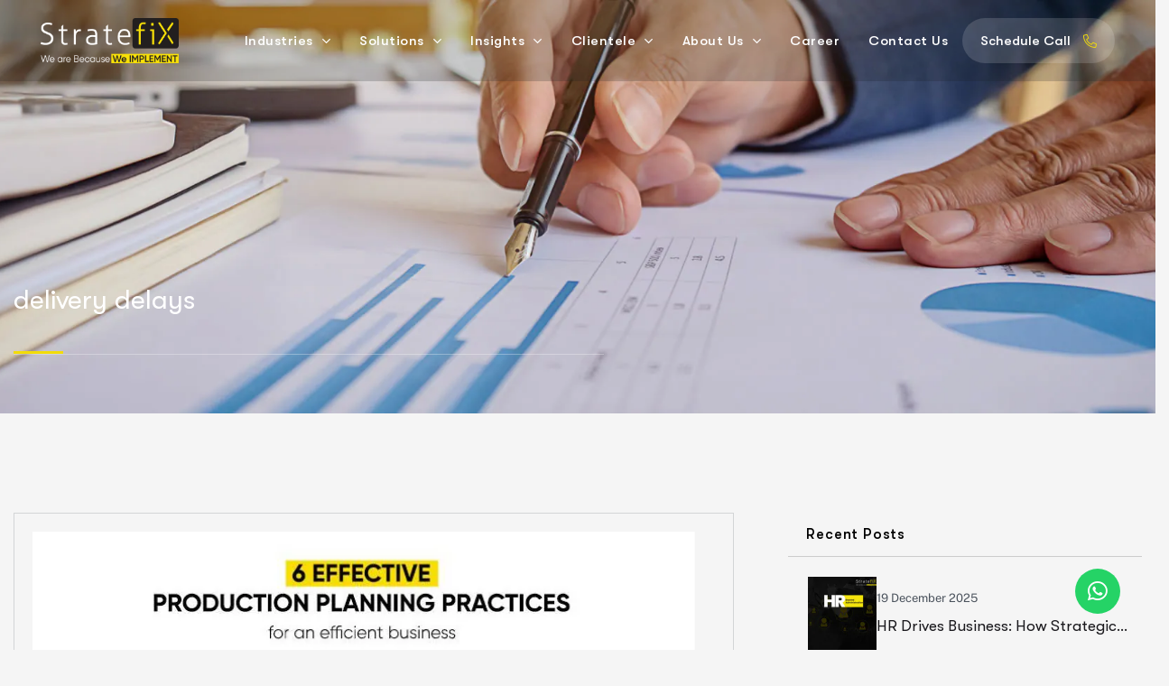

--- FILE ---
content_type: text/html; charset=UTF-8
request_url: https://stratefix.com/tag/delivery-delays/
body_size: 22781
content:
<!DOCTYPE html><html lang="en-US" prefix="og: https://ogp.me/ns#"><head><meta charset="UTF-8"><meta name="viewport" content="width=device-width, initial-scale=1, maximum-scale=1"><link rel="profile" href="//gmpg.org/xfn/11"><title>delivery delays - STRATEFIX PROFESSIONAL PRIVATE LIMITED.</title><meta name="robots" content="follow, noindex"/><meta property="og:locale" content="en_US" /><meta property="og:type" content="article" /><meta property="og:title" content="delivery delays - STRATEFIX PROFESSIONAL PRIVATE LIMITED." /><meta property="og:url" content="https://stratefix.com/tag/delivery-delays/" /><meta property="og:site_name" content="STRATEFIX PROFESSIONAL PRIVATE LIMITED." /><meta name="twitter:card" content="summary_large_image" /><meta name="twitter:title" content="delivery delays - STRATEFIX PROFESSIONAL PRIVATE LIMITED." /> <script type="application/ld+json" class="rank-math-schema">{"@context":"https://schema.org","@graph":[{"@type":"Person","@id":"https://stratefix.com/#person","name":"STRATEFIX PROFESSIONAL PRIVATE LIMITED.","image":{"@type":"ImageObject","@id":"https://stratefix.com/#logo","url":"https://stratefix.com/wp-content/uploads/2024/09/favicon.png","contentUrl":"https://stratefix.com/wp-content/uploads/2024/09/favicon.png","caption":"STRATEFIX PROFESSIONAL PRIVATE LIMITED.","inLanguage":"en-US","width":"69","height":"69"}},{"@type":"WebSite","@id":"https://stratefix.com/#website","url":"https://stratefix.com","name":"STRATEFIX PROFESSIONAL PRIVATE LIMITED.","publisher":{"@id":"https://stratefix.com/#person"},"inLanguage":"en-US"},{"@type":"CollectionPage","@id":"https://stratefix.com/tag/delivery-delays/#webpage","url":"https://stratefix.com/tag/delivery-delays/","name":"delivery delays - STRATEFIX PROFESSIONAL PRIVATE LIMITED.","isPartOf":{"@id":"https://stratefix.com/#website"},"inLanguage":"en-US"}]}</script> <link rel='dns-prefetch' href='//www.googletagmanager.com' /><link rel='dns-prefetch' href='//fonts.googleapis.com' /><link rel="alternate" type="application/rss+xml" title="STRATEFIX PROFESSIONAL PRIVATE LIMITED. &raquo; Feed" href="https://stratefix.com/feed/" /><link rel="alternate" type="application/rss+xml" title="STRATEFIX PROFESSIONAL PRIVATE LIMITED. &raquo; Comments Feed" href="https://stratefix.com/comments/feed/" /><link rel="alternate" type="application/rss+xml" title="STRATEFIX PROFESSIONAL PRIVATE LIMITED. &raquo; delivery delays Tag Feed" href="https://stratefix.com/tag/delivery-delays/feed/" /><link data-optimized="2" rel="stylesheet" href="https://stratefix.com/wp-content/litespeed/css/2fa4e540f1d3c01791c7589446104f70.css?ver=171dd" /> <script type="text/javascript" src="https://stratefix.com/wp-includes/js/jquery/jquery.min.js?ver=3.7.1" id="jquery-core-js"></script> 
 <script type="text/javascript" src="https://www.googletagmanager.com/gtag/js?id=GT-MRQKQXC" id="google_gtagjs-js" async></script> <script type="text/javascript" id="google_gtagjs-js-after">/*  */
window.dataLayer = window.dataLayer || [];function gtag(){dataLayer.push(arguments);}
gtag("set","linker",{"domains":["stratefix.com"]});
gtag("js", new Date());
gtag("set", "developer_id.dZTNiMT", true);
gtag("config", "GT-MRQKQXC");
 window._googlesitekit = window._googlesitekit || {}; window._googlesitekit.throttledEvents = []; window._googlesitekit.gtagEvent = (name, data) => { var key = JSON.stringify( { name, data } ); if ( !! window._googlesitekit.throttledEvents[ key ] ) { return; } window._googlesitekit.throttledEvents[ key ] = true; setTimeout( () => { delete window._googlesitekit.throttledEvents[ key ]; }, 5 ); gtag( "event", name, { ...data, event_source: "site-kit" } ); }; 
//# sourceURL=google_gtagjs-js-after
/*  */</script> <link rel="https://api.w.org/" href="https://stratefix.com/wp-json/" /><link rel="alternate" title="JSON" type="application/json" href="https://stratefix.com/wp-json/wp/v2/tags/333" /><link rel="EditURI" type="application/rsd+xml" title="RSD" href="https://stratefix.com/xmlrpc.php?rsd" /><meta name="generator" content="WordPress 6.9" /><meta name="generator" content="Redux 4.5.9" /><meta name="theme-color" content="#0a0303"><meta name="msapplication-navbutton-color" content="#0a0303"><meta name="apple-mobile-web-app-capable" content="yes"><meta name="apple-mobile-web-app-status-bar-style" content="black-translucent"><meta name="generator" content="Site Kit by Google 1.168.0" />
<noscript><img height="1" width="1" style="display:none"
src="https://www.facebook.com/tr?id=1041744070655080&ev=PageView&noscript=1"
/></noscript><meta name="generator" content="Elementor 3.34.0; features: additional_custom_breakpoints; settings: css_print_method-internal, google_font-enabled, font_display-swap">
 <script type="text/javascript">/*  */

			( function( w, d, s, l, i ) {
				w[l] = w[l] || [];
				w[l].push( {'gtm.start': new Date().getTime(), event: 'gtm.js'} );
				var f = d.getElementsByTagName( s )[0],
					j = d.createElement( s ), dl = l != 'dataLayer' ? '&l=' + l : '';
				j.async = true;
				j.src = 'https://www.googletagmanager.com/gtm.js?id=' + i + dl;
				f.parentNode.insertBefore( j, f );
			} )( window, document, 'script', 'dataLayer', 'GTM-PCLS5SD9' );
			
/*  */</script> <link rel="icon" href="https://stratefix.com/wp-content/uploads/2024/09/favicon.png" sizes="32x32" /><link rel="icon" href="https://stratefix.com/wp-content/uploads/2024/09/favicon.png" sizes="192x192" /><link rel="apple-touch-icon" href="https://stratefix.com/wp-content/uploads/2024/09/favicon.png" /><meta name="msapplication-TileImage" content="https://stratefix.com/wp-content/uploads/2024/09/favicon.png" /></head><body class="archive tag tag-delivery-delays tag-333 wp-custom-logo wp-theme-herrington wp-child-theme-herrington-child   pxl-redux-page  body-default-font   heading-default-font   bd-px-header--transparent  woocommerce-layout-grid elementor-default elementor-kit-6">
<noscript>
<iframe src="https://www.googletagmanager.com/ns.html?id=GTM-PCLS5SD9" height="0" width="0" style="display:none;visibility:hidden"></iframe>
</noscript><div id="pxl-wapper" class="pxl-wapper"><header id="pxl-header-elementor" class="is-sticky pxl-header-show"><div class="pxl-header-elementor-main px-header--transparent"><div class="pxl-header-content"><div class="row"><div class="col-12"><div data-elementor-type="wp-post" data-elementor-id="112" class="elementor elementor-112"><section class="elementor-section elementor-top-section elementor-element elementor-element-0bb5506 elementor-section-stretched elementor-section-content-middle bg-blur elementor-section-boxed elementor-section-height-default elementor-section-height-default pxl-row-scroll-none pxl-zoom-point-false pxl-section-overflow-visible" data-id="0bb5506" data-element_type="section" data-settings="{&quot;stretch_section&quot;:&quot;section-stretched&quot;,&quot;background_background&quot;:&quot;classic&quot;}"><div class="elementor-background-overlay"></div><div class="elementor-container elementor-column-gap-extended"><div class="elementor-column elementor-col-50 elementor-top-column elementor-element elementor-element-4c99b32 pxl-column-none pxl-column-overflow-hidden-no" data-id="4c99b32" data-element_type="column"><div class="elementor-widget-wrap elementor-element-populated"><div class="elementor-element elementor-element-ccec6c6 elementor-widget elementor-widget-pxl_logo" data-id="ccec6c6" data-element_type="widget" data-widget_type="pxl_logo.default"><div class="elementor-widget-container"><div class="pxl-logo" data-wow-delay="ms">
<a href="https://stratefix.com/">            <img fetchpriority="high" width="472" height="152" src="https://stratefix.com/wp-content/webp-express/webp-images/uploads/2024/04/logowhite-1.png.webp" class="attachment-full" alt="Stratefix logo" />        </a></div></div></div></div></div><div class="elementor-column elementor-col-50 elementor-top-column elementor-element elementor-element-10887ba pxl-column-none pxl-column-overflow-hidden-no" data-id="10887ba" data-element_type="column"><div class="elementor-widget-wrap elementor-element-populated"><div class="elementor-element elementor-element-f6adc9a elementor-widget__width-auto elementor-widget elementor-widget-pxl_menu" data-id="f6adc9a" data-element_type="widget" data-widget_type="pxl_menu.default"><div class="elementor-widget-container"><div class="pxl-nav-menu pxl-nav-menu1 pxl-mega-full-width pxl-nav-horizontal fr-style-default show-effect-slideup  sub-style-default" data-wow-delay="ms"><div class="menu-main-menu-container"><ul id="menu-main-menu" class="pxl-menu-primary clearfix"><li id="menu-item-13730" class="menu-item menu-item-type-post_type menu-item-object-page pxl-megamenu menu-item-has-children menu-item-13730"><a href="https://stratefix.com/our-industries/"><span class="pxl-menu-item-text">Industries<i class="caseicon-angle-arrow-down pxl-hide"></i><span class="pxl-item-menu-icon pxl-hide"></span></span></a><div class="sub-menu pxl-mega-menu"><div class="pxl-mega-menu-elementor"><div data-elementor-type="wp-post" data-elementor-id="240370" class="elementor elementor-240370"><section class="elementor-section elementor-top-section elementor-element elementor-element-db0e939 elementor-section-boxed elementor-section-height-default elementor-section-height-default pxl-row-scroll-none pxl-zoom-point-false pxl-section-overflow-visible" data-id="db0e939" data-element_type="section" data-settings="{&quot;background_background&quot;:&quot;classic&quot;}"><div class="elementor-container elementor-column-gap-extended"><div class="elementor-column elementor-col-33 elementor-top-column elementor-element elementor-element-28b4522 pxl-column-none pxl-column-overflow-hidden-no" data-id="28b4522" data-element_type="column"><div class="elementor-widget-wrap elementor-element-populated"><div class="elementor-element elementor-element-c855fd3 indus-menu elementor-widget elementor-widget-pxl_link" data-id="c855fd3" data-element_type="widget" data-widget_type="pxl_link.default"><div class="elementor-widget-container"><div class="pxl-link-wrap"><h3 class="pxl-widget-title pxl-empty"></h3><ul id="pxl-link-pxl_link-c855fd3-6277" class="pxl-link pxl-link-l1 style-4 type-vertical"><li class="pxl-item--link">
<a class="" href="/industries/textile-manufacturing/">
<i aria-hidden="true" class="fal fa-grip-lines"></i>                            <span>Textile Manufacturing</span>
</a></li><li class="pxl-item--link">
<a class="" href="/industries/retail-apparel-and-fashion/">
<i aria-hidden="true" class="fal fa-grip-lines"></i>                            <span>Retail Apparel and Fashion</span>
</a></li><li class="pxl-item--link">
<a class="" href="/industries/renewables-environment/">
<i aria-hidden="true" class="fal fa-grip-lines"></i>                            <span>Renewables & Environment</span>
</a></li><li class="pxl-item--link">
<a class="" href="/industries/pharmaceutical-manufacturing/">
<i aria-hidden="true" class="fal fa-grip-lines"></i>                            <span>Pharmaceutical Manufacturing</span>
</a></li><li class="pxl-item--link">
<a class="" href="/industries/manufacturing/">
<i aria-hidden="true" class="fal fa-grip-lines"></i>                            <span>Manufacturing</span>
</a></li><li class="pxl-item--link">
<a class="" href="/industries/fmcg-industry/">
<i aria-hidden="true" class="fal fa-grip-lines"></i>                            <span>FMCG</span>
</a></li></ul></div></div></div></div></div><div class="elementor-column elementor-col-33 elementor-top-column elementor-element elementor-element-3fff6b2 pxl-column-none pxl-column-overflow-hidden-no" data-id="3fff6b2" data-element_type="column"><div class="elementor-widget-wrap elementor-element-populated"><div class="elementor-element elementor-element-d443213 indus-menu elementor-widget elementor-widget-pxl_link" data-id="d443213" data-element_type="widget" data-widget_type="pxl_link.default"><div class="elementor-widget-container"><div class="pxl-link-wrap"><h3 class="pxl-widget-title pxl-empty"></h3><ul id="pxl-link-pxl_link-d443213-1838" class="pxl-link pxl-link-l1 style-4 type-vertical"><li class="pxl-item--link">
<a class="" href="/industries/education/">
<i aria-hidden="true" class="far fa-arrow-right"></i>                            <span>Education</span>
</a></li><li class="pxl-item--link">
<a class="" href="/industries/building-material/">
<i aria-hidden="true" class="far fa-arrow-right"></i>                            <span>Building Material</span>
</a></li><li class="pxl-item--link">
<a class="" href="/industries/bfsi/">
<i aria-hidden="true" class="far fa-arrow-right"></i>                            <span>BFSI</span>
</a></li><li class="pxl-item--link">
<a class="" href="/industries/construction-and-real-estate/">
<i aria-hidden="true" class="far fa-arrow-right"></i>                            <span>Construction and Real Estate</span>
</a></li><li class="pxl-item--link">
<a class="" href="/industries/diamond-and-jewelry/">
<i aria-hidden="true" class="far fa-arrow-right"></i>                            <span>Diamond and Jewelry</span>
</a></li><li class="pxl-item--link">
<a class="" href="/industries/heavy-engineering/">
<i aria-hidden="true" class="far fa-arrow-right"></i>                            <span>Heavy Engineering</span>
</a></li></ul></div></div></div></div></div><div class="elementor-column elementor-col-33 elementor-top-column elementor-element elementor-element-e998fd4 pxl-column-none pxl-column-overflow-hidden-no" data-id="e998fd4" data-element_type="column"><div class="elementor-widget-wrap elementor-element-populated"><div class="elementor-element elementor-element-3af4648 indus-menu elementor-widget elementor-widget-pxl_link" data-id="3af4648" data-element_type="widget" data-widget_type="pxl_link.default"><div class="elementor-widget-container"><div class="pxl-link-wrap"><h3 class="pxl-widget-title pxl-empty"></h3><ul id="pxl-link-pxl_link-3af4648-5838" class="pxl-link pxl-link-l1 style-4 type-vertical"><li class="pxl-item--link">
<a class="" href="/industries/chemicals/">
<i aria-hidden="true" class="far fa-arrow-right"></i>                            <span>Chemicals</span>
</a></li><li class="pxl-item--link">
<a class="" href="/industries/luxury-good/">
<i aria-hidden="true" class="far fa-arrow-right"></i>                            <span>Luxury Good</span>
</a></li><li class="pxl-item--link">
<a class="" href="/industries/hospitality/">
<i aria-hidden="true" class="far fa-arrow-right"></i>                            <span>Hospitality</span>
</a></li><li class="pxl-item--link">
<a class="" href="/industries/trading/">
<i aria-hidden="true" class="far fa-arrow-right"></i>                            <span>Trading</span>
</a></li><li class="pxl-item--link">
<a class="" href="/industries/information-technology-it/">
<i aria-hidden="true" class="far fa-arrow-right"></i>                            <span>Information Technology (IT)</span>
</a></li><li class="pxl-item--link">
<a class="" href="/industries/d2c/">
<i aria-hidden="true" class="far fa-arrow-right"></i>                            <span>D2C</span>
</a></li></ul></div></div></div></div></div></div></section></div></div></div></li><li id="menu-item-13731" class="menu-item menu-item-type-post_type menu-item-object-page menu-item-has-children menu-item-13731"><a href="https://stratefix.com/solutions/"><span class="pxl-menu-item-text">Solutions<i class="caseicon-angle-arrow-down pxl-hide"></i><span class="pxl-item-menu-icon pxl-hide"></span></span></a><ul class="sub-menu"><li id="menu-item-13732" class="menu-item menu-item-type-post_type menu-item-object-page menu-item-13732"><a href="https://stratefix.com/solutions/a-i-n-a-diagnosis/"><span class="pxl-menu-item-text">A.I.N.A™ Diagnosis<i class="caseicon-angle-arrow-down pxl-hide"></i><span class="pxl-item-menu-icon pxl-hide"></span></span></a></li><li id="menu-item-13733" class="menu-item menu-item-type-post_type menu-item-object-page menu-item-13733"><a href="https://stratefix.com/solutions/market-research/"><span class="pxl-menu-item-text">Market Research<i class="caseicon-angle-arrow-down pxl-hide"></i><span class="pxl-item-menu-icon pxl-hide"></span></span></a></li><li id="menu-item-13751" class="menu-item menu-item-type-post_type menu-item-object-page menu-item-has-children menu-item-13751"><a href="https://stratefix.com/solutions/strategy-implementation/"><span class="pxl-menu-item-text">Strategy &amp; Implementation<i class="caseicon-angle-arrow-down pxl-hide"></i><span class="pxl-item-menu-icon pxl-hide"></span></span></a><ul class="sub-menu"><li id="menu-item-13752" class="menu-item menu-item-type-post_type menu-item-object-page menu-item-13752"><a href="https://stratefix.com/solutions/strategy-implementation/business-growth-transformation/"><span class="pxl-menu-item-text">Business Growth &amp; Transformation<i class="caseicon-angle-arrow-down pxl-hide"></i><span class="pxl-item-menu-icon pxl-hide"></span></span></a></li><li id="menu-item-13748" class="menu-item menu-item-type-post_type menu-item-object-page menu-item-13748"><a href="https://stratefix.com/solutions/strategy-implementation/operational-excellence/"><span class="pxl-menu-item-text">Operational Excellence<i class="caseicon-angle-arrow-down pxl-hide"></i><span class="pxl-item-menu-icon pxl-hide"></span></span></a></li><li id="menu-item-13747" class="menu-item menu-item-type-post_type menu-item-object-page menu-item-13747"><a href="https://stratefix.com/solutions/strategy-implementation/strategic-hr-reengineering/"><span class="pxl-menu-item-text">Strategic HR Reengineering<i class="caseicon-angle-arrow-down pxl-hide"></i><span class="pxl-item-menu-icon pxl-hide"></span></span></a></li><li id="menu-item-13746" class="menu-item menu-item-type-post_type menu-item-object-page menu-item-13746"><a href="https://stratefix.com/solutions/strategy-implementation/digital-innovation/"><span class="pxl-menu-item-text">Digital Innovation<i class="caseicon-angle-arrow-down pxl-hide"></i><span class="pxl-item-menu-icon pxl-hide"></span></span></a></li><li id="menu-item-13745" class="menu-item menu-item-type-post_type menu-item-object-page menu-item-13745"><a href="https://stratefix.com/solutions/strategy-implementation/greenfield-consulting/"><span class="pxl-menu-item-text">Greenfield Consulting<i class="caseicon-angle-arrow-down pxl-hide"></i><span class="pxl-item-menu-icon pxl-hide"></span></span></a></li></ul></li><li id="menu-item-242102" class="menu-item menu-item-type-post_type menu-item-object-page menu-item-242102"><a href="https://stratefix.com/solutions/ai-automation-consulting-and-implementation/"><span class="pxl-menu-item-text">AI &amp; Automation Consulting<i class="caseicon-angle-arrow-down pxl-hide"></i><span class="pxl-item-menu-icon pxl-hide"></span></span></a></li><li id="menu-item-13753" class="menu-item menu-item-type-post_type menu-item-object-page menu-item-13753"><a href="https://stratefix.com/solutions/data-analytics/"><span class="pxl-menu-item-text">NETRA™ – Data Analytics<i class="caseicon-angle-arrow-down pxl-hide"></i><span class="pxl-item-menu-icon pxl-hide"></span></span></a></li><li id="menu-item-13754" class="menu-item menu-item-type-post_type menu-item-object-page menu-item-has-children menu-item-13754"><a href="https://stratefix.com/solutions/strategy-audit/"><span class="pxl-menu-item-text">Strategy Audit<i class="caseicon-angle-arrow-down pxl-hide"></i><span class="pxl-item-menu-icon pxl-hide"></span></span></a><ul class="sub-menu"><li id="menu-item-13755" class="menu-item menu-item-type-post_type menu-item-object-page menu-item-13755"><a href="https://stratefix.com/solutions/strategy-audit/hr-compliance-audit/"><span class="pxl-menu-item-text">HR &amp; Compliance Audit<i class="caseicon-angle-arrow-down pxl-hide"></i><span class="pxl-item-menu-icon pxl-hide"></span></span></a></li><li id="menu-item-13756" class="menu-item menu-item-type-post_type menu-item-object-page menu-item-13756"><a href="https://stratefix.com/solutions/strategy-audit/operational-audit/"><span class="pxl-menu-item-text">Operational Audit<i class="caseicon-angle-arrow-down pxl-hide"></i><span class="pxl-item-menu-icon pxl-hide"></span></span></a></li><li id="menu-item-13757" class="menu-item menu-item-type-post_type menu-item-object-page menu-item-13757"><a href="https://stratefix.com/solutions/strategy-audit/sales-mis-audit/"><span class="pxl-menu-item-text">Sales/MIS Audit<i class="caseicon-angle-arrow-down pxl-hide"></i><span class="pxl-item-menu-icon pxl-hide"></span></span></a></li></ul></li><li id="menu-item-242452" class="menu-item menu-item-type-post_type menu-item-object-page menu-item-242452"><a href="https://stratefix.com/solutions/manav-breakthrough-workshop/"><span class="pxl-menu-item-text">MANAV™<i class="caseicon-angle-arrow-down pxl-hide"></i><span class="pxl-item-menu-icon pxl-hide"></span></span></a></li><li id="menu-item-238893" class="menu-item menu-item-type-post_type menu-item-object-page menu-item-238893"><a href="https://stratefix.com/solutions/disha-360/"><span class="pxl-menu-item-text">DISHA 360™<i class="caseicon-angle-arrow-down pxl-hide"></i><span class="pxl-item-menu-icon pxl-hide"></span></span></a></li><li id="menu-item-241069" class="menu-item menu-item-type-post_type menu-item-object-page menu-item-241069"><a href="https://stratefix.com/solutions/shresth_corporate_governance_and_leadership_enablement/"><span class="pxl-menu-item-text">SHRESTH<i class="caseicon-angle-arrow-down pxl-hide"></i><span class="pxl-item-menu-icon pxl-hide"></span></span></a></li></ul></li><li id="menu-item-14455" class="menu-item menu-item-type-custom menu-item-object-custom menu-item-has-children menu-item-14455"><a href="#"><span class="pxl-menu-item-text">Insights<i class="caseicon-angle-arrow-down pxl-hide"></i><span class="pxl-item-menu-icon pxl-hide"></span></span></a><ul class="sub-menu"><li id="menu-item-13743" class="menu-item menu-item-type-post_type menu-item-object-page menu-item-13743"><a href="https://stratefix.com/case-study/"><span class="pxl-menu-item-text">Case Studies<i class="caseicon-angle-arrow-down pxl-hide"></i><span class="pxl-item-menu-icon pxl-hide"></span></span></a></li><li id="menu-item-13749" class="menu-item menu-item-type-post_type menu-item-object-page menu-item-13749"><a href="https://stratefix.com/blogs/"><span class="pxl-menu-item-text">Blogs<i class="caseicon-angle-arrow-down pxl-hide"></i><span class="pxl-item-menu-icon pxl-hide"></span></span></a></li><li id="menu-item-13742" class="menu-item menu-item-type-post_type menu-item-object-page menu-item-13742"><a href="https://stratefix.com/white-paper/"><span class="pxl-menu-item-text">White Paper<i class="caseicon-angle-arrow-down pxl-hide"></i><span class="pxl-item-menu-icon pxl-hide"></span></span></a></li><li id="menu-item-13741" class="menu-item menu-item-type-post_type menu-item-object-page menu-item-13741"><a href="https://stratefix.com/public-media-relations/"><span class="pxl-menu-item-text">Public &amp; Media Relations<i class="caseicon-angle-arrow-down pxl-hide"></i><span class="pxl-item-menu-icon pxl-hide"></span></span></a></li><li id="menu-item-13744" class="menu-item menu-item-type-post_type menu-item-object-page menu-item-13744"><a href="https://stratefix.com/podcast/"><span class="pxl-menu-item-text">Podcast<i class="caseicon-angle-arrow-down pxl-hide"></i><span class="pxl-item-menu-icon pxl-hide"></span></span></a></li><li id="menu-item-241127" class="menu-item menu-item-type-post_type menu-item-object-page menu-item-241127"><a href="https://stratefix.com/interviews/"><span class="pxl-menu-item-text">Interviews<i class="caseicon-angle-arrow-down pxl-hide"></i><span class="pxl-item-menu-icon pxl-hide"></span></span></a></li></ul></li><li id="menu-item-14646" class="menu-item menu-item-type-custom menu-item-object-custom menu-item-has-children menu-item-14646"><a href="#"><span class="pxl-menu-item-text">Clientele<i class="caseicon-angle-arrow-down pxl-hide"></i><span class="pxl-item-menu-icon pxl-hide"></span></span></a><ul class="sub-menu"><li id="menu-item-13739" class="menu-item menu-item-type-post_type menu-item-object-page menu-item-13739"><a href="https://stratefix.com/our-clients/"><span class="pxl-menu-item-text">Our Clients<i class="caseicon-angle-arrow-down pxl-hide"></i><span class="pxl-item-menu-icon pxl-hide"></span></span></a></li><li id="menu-item-13738" class="menu-item menu-item-type-post_type menu-item-object-page menu-item-13738"><a href="https://stratefix.com/success-stories/"><span class="pxl-menu-item-text">Success Stories<i class="caseicon-angle-arrow-down pxl-hide"></i><span class="pxl-item-menu-icon pxl-hide"></span></span></a></li></ul></li><li id="menu-item-13759" class="menu-item menu-item-type-custom menu-item-object-custom menu-item-has-children menu-item-13759"><a href="#"><span class="pxl-menu-item-text">About Us<i class="caseicon-angle-arrow-down pxl-hide"></i><span class="pxl-item-menu-icon pxl-hide"></span></span></a><ul class="sub-menu"><li id="menu-item-13758" class="menu-item menu-item-type-post_type menu-item-object-page menu-item-13758"><a href="https://stratefix.com/who-we-are/"><span class="pxl-menu-item-text">Who We Are<i class="caseicon-angle-arrow-down pxl-hide"></i><span class="pxl-item-menu-icon pxl-hide"></span></span></a></li><li id="menu-item-13736" class="menu-item menu-item-type-post_type menu-item-object-page menu-item-13736"><a href="https://stratefix.com/our-leadership/"><span class="pxl-menu-item-text">Our Leadership<i class="caseicon-angle-arrow-down pxl-hide"></i><span class="pxl-item-menu-icon pxl-hide"></span></span></a></li><li id="menu-item-13735" class="menu-item menu-item-type-post_type menu-item-object-page menu-item-13735"><a href="https://stratefix.com/our-impact/"><span class="pxl-menu-item-text">Our Impact<i class="caseicon-angle-arrow-down pxl-hide"></i><span class="pxl-item-menu-icon pxl-hide"></span></span></a></li><li id="menu-item-13734" class="menu-item menu-item-type-post_type menu-item-object-page menu-item-13734"><a href="https://stratefix.com/people-first-culture/"><span class="pxl-menu-item-text">People-First Culture<i class="caseicon-angle-arrow-down pxl-hide"></i><span class="pxl-item-menu-icon pxl-hide"></span></span></a></li></ul></li><li id="menu-item-13750" class="menu-item menu-item-type-post_type menu-item-object-page menu-item-13750"><a href="https://stratefix.com/career/"><span class="pxl-menu-item-text">Career<i class="caseicon-angle-arrow-down pxl-hide"></i><span class="pxl-item-menu-icon pxl-hide"></span></span></a></li><li id="menu-item-13769" class="menu-item menu-item-type-post_type menu-item-object-page menu-item-13769"><a href="https://stratefix.com/contact-us/"><span class="pxl-menu-item-text">Contact Us<i class="caseicon-angle-arrow-down pxl-hide"></i><span class="pxl-item-menu-icon pxl-hide"></span></span></a></li></ul></div></div></div></div><div class="elementor-element elementor-element-1d1251a elementor-widget__width-auto elementor-widget elementor-widget-pxl_button" data-id="1d1251a" data-element_type="widget" data-widget_type="pxl_button.default"><div class="elementor-widget-container"><div id="pxl-pxl_button-1d1251a-9129" class="pxl-button pxl-atc-popup" data-wow-delay="ms">
<a  class="btn pxl-icon-active  btn-default  inline pxl-icon--right" data-wow-delay="ms" data-target=".pxl-page-popup-template-14849">
<i aria-hidden="true" class="fal fa-phone-alt"></i>        <span class="pxl--btn-text" data-text="Schedule Call">
Schedule Call        </span>
</a></div></div></div></div></div></div></section></div></div></div></div></div><div class="pxl-header-elementor-sticky pxl-onepage-sticky pxl-sticky-stb"><div class="pxl-header-content"><div class="row"><div class="col-12"><div data-elementor-type="wp-post" data-elementor-id="8034" class="elementor elementor-8034"><section class="elementor-section elementor-top-section elementor-element elementor-element-fd67d69 elementor-section-stretched elementor-section-content-middle bg-blur elementor-section-boxed elementor-section-height-default elementor-section-height-default pxl-row-scroll-none pxl-zoom-point-false pxl-section-overflow-visible" data-id="fd67d69" data-element_type="section" data-settings="{&quot;stretch_section&quot;:&quot;section-stretched&quot;,&quot;background_background&quot;:&quot;classic&quot;}"><div class="elementor-background-overlay"></div><div class="elementor-container elementor-column-gap-extended"><div class="elementor-column elementor-col-50 elementor-top-column elementor-element elementor-element-e50df7d pxl-column-none pxl-column-overflow-hidden-no" data-id="e50df7d" data-element_type="column"><div class="elementor-widget-wrap elementor-element-populated"><div class="elementor-element elementor-element-d4937f9 elementor-widget elementor-widget-pxl_logo" data-id="d4937f9" data-element_type="widget" data-widget_type="pxl_logo.default"><div class="elementor-widget-container"><div class="pxl-logo" data-wow-delay="ms">
<a href="/">            <img width="472" height="152" src="https://stratefix.com/wp-content/webp-express/webp-images/uploads/2024/04/logoblack-1.png.webp" class="attachment-full" alt="Stratefix logo" />        </a></div></div></div></div></div><div class="elementor-column elementor-col-50 elementor-top-column elementor-element elementor-element-38a2421 pxl-column-none pxl-column-overflow-hidden-no" data-id="38a2421" data-element_type="column"><div class="elementor-widget-wrap elementor-element-populated"><div class="elementor-element elementor-element-985be4e elementor-widget__width-auto elementor-widget elementor-widget-pxl_menu" data-id="985be4e" data-element_type="widget" data-widget_type="pxl_menu.default"><div class="elementor-widget-container"><div class="pxl-nav-menu pxl-nav-menu1 pxl-mega-full-width pxl-nav-horizontal fr-style-default show-effect-slideup  sub-style-default" data-wow-delay="ms"><div class="menu-main-menu-container"><ul id="menu-main-menu-1" class="pxl-menu-primary clearfix"><li class="menu-item menu-item-type-post_type menu-item-object-page pxl-megamenu menu-item-has-children menu-item-13730"><a href="https://stratefix.com/our-industries/"><span class="pxl-menu-item-text">Industries<i class="caseicon-angle-arrow-down pxl-hide"></i><span class="pxl-item-menu-icon pxl-hide"></span></span></a><div class="sub-menu pxl-mega-menu"><div class="pxl-mega-menu-elementor"><div data-elementor-type="wp-post" data-elementor-id="240370" class="elementor elementor-240370"><section class="elementor-section elementor-top-section elementor-element elementor-element-db0e939 elementor-section-boxed elementor-section-height-default elementor-section-height-default pxl-row-scroll-none pxl-zoom-point-false pxl-section-overflow-visible" data-id="db0e939" data-element_type="section" data-settings="{&quot;background_background&quot;:&quot;classic&quot;}"><div class="elementor-container elementor-column-gap-extended"><div class="elementor-column elementor-col-33 elementor-top-column elementor-element elementor-element-28b4522 pxl-column-none pxl-column-overflow-hidden-no" data-id="28b4522" data-element_type="column"><div class="elementor-widget-wrap elementor-element-populated"><div class="elementor-element elementor-element-c855fd3 indus-menu elementor-widget elementor-widget-pxl_link" data-id="c855fd3" data-element_type="widget" data-widget_type="pxl_link.default"><div class="elementor-widget-container"><div class="pxl-link-wrap"><h3 class="pxl-widget-title pxl-empty"></h3><ul id="pxl-link-pxl_link-c855fd3-3819" class="pxl-link pxl-link-l1 style-4 type-vertical"><li class="pxl-item--link">
<a class="" href="/industries/textile-manufacturing/">
<i aria-hidden="true" class="fal fa-grip-lines"></i>                            <span>Textile Manufacturing</span>
</a></li><li class="pxl-item--link">
<a class="" href="/industries/retail-apparel-and-fashion/">
<i aria-hidden="true" class="fal fa-grip-lines"></i>                            <span>Retail Apparel and Fashion</span>
</a></li><li class="pxl-item--link">
<a class="" href="/industries/renewables-environment/">
<i aria-hidden="true" class="fal fa-grip-lines"></i>                            <span>Renewables & Environment</span>
</a></li><li class="pxl-item--link">
<a class="" href="/industries/pharmaceutical-manufacturing/">
<i aria-hidden="true" class="fal fa-grip-lines"></i>                            <span>Pharmaceutical Manufacturing</span>
</a></li><li class="pxl-item--link">
<a class="" href="/industries/manufacturing/">
<i aria-hidden="true" class="fal fa-grip-lines"></i>                            <span>Manufacturing</span>
</a></li><li class="pxl-item--link">
<a class="" href="/industries/fmcg-industry/">
<i aria-hidden="true" class="fal fa-grip-lines"></i>                            <span>FMCG</span>
</a></li></ul></div></div></div></div></div><div class="elementor-column elementor-col-33 elementor-top-column elementor-element elementor-element-3fff6b2 pxl-column-none pxl-column-overflow-hidden-no" data-id="3fff6b2" data-element_type="column"><div class="elementor-widget-wrap elementor-element-populated"><div class="elementor-element elementor-element-d443213 indus-menu elementor-widget elementor-widget-pxl_link" data-id="d443213" data-element_type="widget" data-widget_type="pxl_link.default"><div class="elementor-widget-container"><div class="pxl-link-wrap"><h3 class="pxl-widget-title pxl-empty"></h3><ul id="pxl-link-pxl_link-d443213-7503" class="pxl-link pxl-link-l1 style-4 type-vertical"><li class="pxl-item--link">
<a class="" href="/industries/education/">
<i aria-hidden="true" class="far fa-arrow-right"></i>                            <span>Education</span>
</a></li><li class="pxl-item--link">
<a class="" href="/industries/building-material/">
<i aria-hidden="true" class="far fa-arrow-right"></i>                            <span>Building Material</span>
</a></li><li class="pxl-item--link">
<a class="" href="/industries/bfsi/">
<i aria-hidden="true" class="far fa-arrow-right"></i>                            <span>BFSI</span>
</a></li><li class="pxl-item--link">
<a class="" href="/industries/construction-and-real-estate/">
<i aria-hidden="true" class="far fa-arrow-right"></i>                            <span>Construction and Real Estate</span>
</a></li><li class="pxl-item--link">
<a class="" href="/industries/diamond-and-jewelry/">
<i aria-hidden="true" class="far fa-arrow-right"></i>                            <span>Diamond and Jewelry</span>
</a></li><li class="pxl-item--link">
<a class="" href="/industries/heavy-engineering/">
<i aria-hidden="true" class="far fa-arrow-right"></i>                            <span>Heavy Engineering</span>
</a></li></ul></div></div></div></div></div><div class="elementor-column elementor-col-33 elementor-top-column elementor-element elementor-element-e998fd4 pxl-column-none pxl-column-overflow-hidden-no" data-id="e998fd4" data-element_type="column"><div class="elementor-widget-wrap elementor-element-populated"><div class="elementor-element elementor-element-3af4648 indus-menu elementor-widget elementor-widget-pxl_link" data-id="3af4648" data-element_type="widget" data-widget_type="pxl_link.default"><div class="elementor-widget-container"><div class="pxl-link-wrap"><h3 class="pxl-widget-title pxl-empty"></h3><ul id="pxl-link-pxl_link-3af4648-3850" class="pxl-link pxl-link-l1 style-4 type-vertical"><li class="pxl-item--link">
<a class="" href="/industries/chemicals/">
<i aria-hidden="true" class="far fa-arrow-right"></i>                            <span>Chemicals</span>
</a></li><li class="pxl-item--link">
<a class="" href="/industries/luxury-good/">
<i aria-hidden="true" class="far fa-arrow-right"></i>                            <span>Luxury Good</span>
</a></li><li class="pxl-item--link">
<a class="" href="/industries/hospitality/">
<i aria-hidden="true" class="far fa-arrow-right"></i>                            <span>Hospitality</span>
</a></li><li class="pxl-item--link">
<a class="" href="/industries/trading/">
<i aria-hidden="true" class="far fa-arrow-right"></i>                            <span>Trading</span>
</a></li><li class="pxl-item--link">
<a class="" href="/industries/information-technology-it/">
<i aria-hidden="true" class="far fa-arrow-right"></i>                            <span>Information Technology (IT)</span>
</a></li><li class="pxl-item--link">
<a class="" href="/industries/d2c/">
<i aria-hidden="true" class="far fa-arrow-right"></i>                            <span>D2C</span>
</a></li></ul></div></div></div></div></div></div></section></div></div></div></li><li class="menu-item menu-item-type-post_type menu-item-object-page menu-item-has-children menu-item-13731"><a href="https://stratefix.com/solutions/"><span class="pxl-menu-item-text">Solutions<i class="caseicon-angle-arrow-down pxl-hide"></i><span class="pxl-item-menu-icon pxl-hide"></span></span></a><ul class="sub-menu"><li class="menu-item menu-item-type-post_type menu-item-object-page menu-item-13732"><a href="https://stratefix.com/solutions/a-i-n-a-diagnosis/"><span class="pxl-menu-item-text">A.I.N.A™ Diagnosis<i class="caseicon-angle-arrow-down pxl-hide"></i><span class="pxl-item-menu-icon pxl-hide"></span></span></a></li><li class="menu-item menu-item-type-post_type menu-item-object-page menu-item-13733"><a href="https://stratefix.com/solutions/market-research/"><span class="pxl-menu-item-text">Market Research<i class="caseicon-angle-arrow-down pxl-hide"></i><span class="pxl-item-menu-icon pxl-hide"></span></span></a></li><li class="menu-item menu-item-type-post_type menu-item-object-page menu-item-has-children menu-item-13751"><a href="https://stratefix.com/solutions/strategy-implementation/"><span class="pxl-menu-item-text">Strategy &amp; Implementation<i class="caseicon-angle-arrow-down pxl-hide"></i><span class="pxl-item-menu-icon pxl-hide"></span></span></a><ul class="sub-menu"><li class="menu-item menu-item-type-post_type menu-item-object-page menu-item-13752"><a href="https://stratefix.com/solutions/strategy-implementation/business-growth-transformation/"><span class="pxl-menu-item-text">Business Growth &amp; Transformation<i class="caseicon-angle-arrow-down pxl-hide"></i><span class="pxl-item-menu-icon pxl-hide"></span></span></a></li><li class="menu-item menu-item-type-post_type menu-item-object-page menu-item-13748"><a href="https://stratefix.com/solutions/strategy-implementation/operational-excellence/"><span class="pxl-menu-item-text">Operational Excellence<i class="caseicon-angle-arrow-down pxl-hide"></i><span class="pxl-item-menu-icon pxl-hide"></span></span></a></li><li class="menu-item menu-item-type-post_type menu-item-object-page menu-item-13747"><a href="https://stratefix.com/solutions/strategy-implementation/strategic-hr-reengineering/"><span class="pxl-menu-item-text">Strategic HR Reengineering<i class="caseicon-angle-arrow-down pxl-hide"></i><span class="pxl-item-menu-icon pxl-hide"></span></span></a></li><li class="menu-item menu-item-type-post_type menu-item-object-page menu-item-13746"><a href="https://stratefix.com/solutions/strategy-implementation/digital-innovation/"><span class="pxl-menu-item-text">Digital Innovation<i class="caseicon-angle-arrow-down pxl-hide"></i><span class="pxl-item-menu-icon pxl-hide"></span></span></a></li><li class="menu-item menu-item-type-post_type menu-item-object-page menu-item-13745"><a href="https://stratefix.com/solutions/strategy-implementation/greenfield-consulting/"><span class="pxl-menu-item-text">Greenfield Consulting<i class="caseicon-angle-arrow-down pxl-hide"></i><span class="pxl-item-menu-icon pxl-hide"></span></span></a></li></ul></li><li class="menu-item menu-item-type-post_type menu-item-object-page menu-item-242102"><a href="https://stratefix.com/solutions/ai-automation-consulting-and-implementation/"><span class="pxl-menu-item-text">AI &amp; Automation Consulting<i class="caseicon-angle-arrow-down pxl-hide"></i><span class="pxl-item-menu-icon pxl-hide"></span></span></a></li><li class="menu-item menu-item-type-post_type menu-item-object-page menu-item-13753"><a href="https://stratefix.com/solutions/data-analytics/"><span class="pxl-menu-item-text">NETRA™ – Data Analytics<i class="caseicon-angle-arrow-down pxl-hide"></i><span class="pxl-item-menu-icon pxl-hide"></span></span></a></li><li class="menu-item menu-item-type-post_type menu-item-object-page menu-item-has-children menu-item-13754"><a href="https://stratefix.com/solutions/strategy-audit/"><span class="pxl-menu-item-text">Strategy Audit<i class="caseicon-angle-arrow-down pxl-hide"></i><span class="pxl-item-menu-icon pxl-hide"></span></span></a><ul class="sub-menu"><li class="menu-item menu-item-type-post_type menu-item-object-page menu-item-13755"><a href="https://stratefix.com/solutions/strategy-audit/hr-compliance-audit/"><span class="pxl-menu-item-text">HR &amp; Compliance Audit<i class="caseicon-angle-arrow-down pxl-hide"></i><span class="pxl-item-menu-icon pxl-hide"></span></span></a></li><li class="menu-item menu-item-type-post_type menu-item-object-page menu-item-13756"><a href="https://stratefix.com/solutions/strategy-audit/operational-audit/"><span class="pxl-menu-item-text">Operational Audit<i class="caseicon-angle-arrow-down pxl-hide"></i><span class="pxl-item-menu-icon pxl-hide"></span></span></a></li><li class="menu-item menu-item-type-post_type menu-item-object-page menu-item-13757"><a href="https://stratefix.com/solutions/strategy-audit/sales-mis-audit/"><span class="pxl-menu-item-text">Sales/MIS Audit<i class="caseicon-angle-arrow-down pxl-hide"></i><span class="pxl-item-menu-icon pxl-hide"></span></span></a></li></ul></li><li class="menu-item menu-item-type-post_type menu-item-object-page menu-item-242452"><a href="https://stratefix.com/solutions/manav-breakthrough-workshop/"><span class="pxl-menu-item-text">MANAV™<i class="caseicon-angle-arrow-down pxl-hide"></i><span class="pxl-item-menu-icon pxl-hide"></span></span></a></li><li class="menu-item menu-item-type-post_type menu-item-object-page menu-item-238893"><a href="https://stratefix.com/solutions/disha-360/"><span class="pxl-menu-item-text">DISHA 360™<i class="caseicon-angle-arrow-down pxl-hide"></i><span class="pxl-item-menu-icon pxl-hide"></span></span></a></li><li class="menu-item menu-item-type-post_type menu-item-object-page menu-item-241069"><a href="https://stratefix.com/solutions/shresth_corporate_governance_and_leadership_enablement/"><span class="pxl-menu-item-text">SHRESTH<i class="caseicon-angle-arrow-down pxl-hide"></i><span class="pxl-item-menu-icon pxl-hide"></span></span></a></li></ul></li><li class="menu-item menu-item-type-custom menu-item-object-custom menu-item-has-children menu-item-14455"><a href="#"><span class="pxl-menu-item-text">Insights<i class="caseicon-angle-arrow-down pxl-hide"></i><span class="pxl-item-menu-icon pxl-hide"></span></span></a><ul class="sub-menu"><li class="menu-item menu-item-type-post_type menu-item-object-page menu-item-13743"><a href="https://stratefix.com/case-study/"><span class="pxl-menu-item-text">Case Studies<i class="caseicon-angle-arrow-down pxl-hide"></i><span class="pxl-item-menu-icon pxl-hide"></span></span></a></li><li class="menu-item menu-item-type-post_type menu-item-object-page menu-item-13749"><a href="https://stratefix.com/blogs/"><span class="pxl-menu-item-text">Blogs<i class="caseicon-angle-arrow-down pxl-hide"></i><span class="pxl-item-menu-icon pxl-hide"></span></span></a></li><li class="menu-item menu-item-type-post_type menu-item-object-page menu-item-13742"><a href="https://stratefix.com/white-paper/"><span class="pxl-menu-item-text">White Paper<i class="caseicon-angle-arrow-down pxl-hide"></i><span class="pxl-item-menu-icon pxl-hide"></span></span></a></li><li class="menu-item menu-item-type-post_type menu-item-object-page menu-item-13741"><a href="https://stratefix.com/public-media-relations/"><span class="pxl-menu-item-text">Public &amp; Media Relations<i class="caseicon-angle-arrow-down pxl-hide"></i><span class="pxl-item-menu-icon pxl-hide"></span></span></a></li><li class="menu-item menu-item-type-post_type menu-item-object-page menu-item-13744"><a href="https://stratefix.com/podcast/"><span class="pxl-menu-item-text">Podcast<i class="caseicon-angle-arrow-down pxl-hide"></i><span class="pxl-item-menu-icon pxl-hide"></span></span></a></li><li class="menu-item menu-item-type-post_type menu-item-object-page menu-item-241127"><a href="https://stratefix.com/interviews/"><span class="pxl-menu-item-text">Interviews<i class="caseicon-angle-arrow-down pxl-hide"></i><span class="pxl-item-menu-icon pxl-hide"></span></span></a></li></ul></li><li class="menu-item menu-item-type-custom menu-item-object-custom menu-item-has-children menu-item-14646"><a href="#"><span class="pxl-menu-item-text">Clientele<i class="caseicon-angle-arrow-down pxl-hide"></i><span class="pxl-item-menu-icon pxl-hide"></span></span></a><ul class="sub-menu"><li class="menu-item menu-item-type-post_type menu-item-object-page menu-item-13739"><a href="https://stratefix.com/our-clients/"><span class="pxl-menu-item-text">Our Clients<i class="caseicon-angle-arrow-down pxl-hide"></i><span class="pxl-item-menu-icon pxl-hide"></span></span></a></li><li class="menu-item menu-item-type-post_type menu-item-object-page menu-item-13738"><a href="https://stratefix.com/success-stories/"><span class="pxl-menu-item-text">Success Stories<i class="caseicon-angle-arrow-down pxl-hide"></i><span class="pxl-item-menu-icon pxl-hide"></span></span></a></li></ul></li><li class="menu-item menu-item-type-custom menu-item-object-custom menu-item-has-children menu-item-13759"><a href="#"><span class="pxl-menu-item-text">About Us<i class="caseicon-angle-arrow-down pxl-hide"></i><span class="pxl-item-menu-icon pxl-hide"></span></span></a><ul class="sub-menu"><li class="menu-item menu-item-type-post_type menu-item-object-page menu-item-13758"><a href="https://stratefix.com/who-we-are/"><span class="pxl-menu-item-text">Who We Are<i class="caseicon-angle-arrow-down pxl-hide"></i><span class="pxl-item-menu-icon pxl-hide"></span></span></a></li><li class="menu-item menu-item-type-post_type menu-item-object-page menu-item-13736"><a href="https://stratefix.com/our-leadership/"><span class="pxl-menu-item-text">Our Leadership<i class="caseicon-angle-arrow-down pxl-hide"></i><span class="pxl-item-menu-icon pxl-hide"></span></span></a></li><li class="menu-item menu-item-type-post_type menu-item-object-page menu-item-13735"><a href="https://stratefix.com/our-impact/"><span class="pxl-menu-item-text">Our Impact<i class="caseicon-angle-arrow-down pxl-hide"></i><span class="pxl-item-menu-icon pxl-hide"></span></span></a></li><li class="menu-item menu-item-type-post_type menu-item-object-page menu-item-13734"><a href="https://stratefix.com/people-first-culture/"><span class="pxl-menu-item-text">People-First Culture<i class="caseicon-angle-arrow-down pxl-hide"></i><span class="pxl-item-menu-icon pxl-hide"></span></span></a></li></ul></li><li class="menu-item menu-item-type-post_type menu-item-object-page menu-item-13750"><a href="https://stratefix.com/career/"><span class="pxl-menu-item-text">Career<i class="caseicon-angle-arrow-down pxl-hide"></i><span class="pxl-item-menu-icon pxl-hide"></span></span></a></li><li class="menu-item menu-item-type-post_type menu-item-object-page menu-item-13769"><a href="https://stratefix.com/contact-us/"><span class="pxl-menu-item-text">Contact Us<i class="caseicon-angle-arrow-down pxl-hide"></i><span class="pxl-item-menu-icon pxl-hide"></span></span></a></li></ul></div></div></div></div><div class="elementor-element elementor-element-5eab9ff elementor-widget__width-auto elementor-widget elementor-widget-pxl_button" data-id="5eab9ff" data-element_type="widget" data-widget_type="pxl_button.default"><div class="elementor-widget-container"><div id="pxl-pxl_button-5eab9ff-3855" class="pxl-button pxl-atc-popup" data-wow-delay="ms">
<a  class="btn pxl-icon-active  btn-popup  inline pxl-icon--right" data-wow-delay="ms" data-target=".pxl-page-popup-template-14849">
<i aria-hidden="true" class="fal fa-phone-alt"></i>        <span class="pxl--btn-text" data-text="Schedule Call">
Schedule Call        </span>
</a></div></div></div></div></div></div></section></div></div></div></div></div><div id="pxl-header-mobile" class="style-light"><div id="pxl-header-main" class="pxl-header-main"><div class="container"><div class="row"><div class="pxl-header-mobile-default"><div class="pxl-header-branding">
<a href="https://stratefix.com/" title="STRATEFIX PROFESSIONAL PRIVATE LIMITED." rel="home"><img src="https://stratefix.com/wp-content/webp-express/webp-images/uploads/2024/04/logoblack-1.png.webp" alt="STRATEFIX PROFESSIONAL PRIVATE LIMITED."/></a></div><div id="pxl-nav-mobile"><div class="pxl-nav-mobile-button pxl-anchor-divider pxl-cursor--cta">
<span class="pxl-icon-line pxl-icon-line1"></span>
<span class="pxl-icon-line pxl-icon-line2"></span>
<span class="pxl-icon-line pxl-icon-line3"></span></div></div></div><div class="pxl-header-menu"><div class="pxl-header-menu-scroll"><div class="pxl-menu-close pxl-hide-xl pxl-close"></div><div class="pxl-logo-mobile pxl-hide-xl">
<a href="https://stratefix.com/" title="STRATEFIX PROFESSIONAL PRIVATE LIMITED." rel="home"><img src="https://stratefix.com/wp-content/webp-express/webp-images/uploads/2024/04/logoblack-1.png.webp" alt="STRATEFIX PROFESSIONAL PRIVATE LIMITED."/></a></div><nav class="pxl-header-nav"><ul id="menu-main-menu-2" class="pxl-menu-primary clearfix"><li class="menu-item menu-item-type-post_type menu-item-object-page pxl-megamenu menu-item-has-children menu-item-13730"><a href="https://stratefix.com/our-industries/"><span>Industries</span></a><div class="sub-menu pxl-mega-menu"><div class="pxl-mega-menu-elementor"><div data-elementor-type="wp-post" data-elementor-id="240370" class="elementor elementor-240370"><section class="elementor-section elementor-top-section elementor-element elementor-element-db0e939 elementor-section-boxed elementor-section-height-default elementor-section-height-default pxl-row-scroll-none pxl-zoom-point-false pxl-section-overflow-visible" data-id="db0e939" data-element_type="section" data-settings="{&quot;background_background&quot;:&quot;classic&quot;}"><div class="elementor-container elementor-column-gap-extended"><div class="elementor-column elementor-col-33 elementor-top-column elementor-element elementor-element-28b4522 pxl-column-none pxl-column-overflow-hidden-no" data-id="28b4522" data-element_type="column"><div class="elementor-widget-wrap elementor-element-populated"><div class="elementor-element elementor-element-c855fd3 indus-menu elementor-widget elementor-widget-pxl_link" data-id="c855fd3" data-element_type="widget" data-widget_type="pxl_link.default"><div class="elementor-widget-container"><div class="pxl-link-wrap"><h3 class="pxl-widget-title pxl-empty"></h3><ul id="pxl-link-pxl_link-c855fd3-4840" class="pxl-link pxl-link-l1 style-4 type-vertical"><li class="pxl-item--link">
<a class="" href="/industries/textile-manufacturing/">
<i aria-hidden="true" class="fal fa-grip-lines"></i>                            <span>Textile Manufacturing</span>
</a></li><li class="pxl-item--link">
<a class="" href="/industries/retail-apparel-and-fashion/">
<i aria-hidden="true" class="fal fa-grip-lines"></i>                            <span>Retail Apparel and Fashion</span>
</a></li><li class="pxl-item--link">
<a class="" href="/industries/renewables-environment/">
<i aria-hidden="true" class="fal fa-grip-lines"></i>                            <span>Renewables & Environment</span>
</a></li><li class="pxl-item--link">
<a class="" href="/industries/pharmaceutical-manufacturing/">
<i aria-hidden="true" class="fal fa-grip-lines"></i>                            <span>Pharmaceutical Manufacturing</span>
</a></li><li class="pxl-item--link">
<a class="" href="/industries/manufacturing/">
<i aria-hidden="true" class="fal fa-grip-lines"></i>                            <span>Manufacturing</span>
</a></li><li class="pxl-item--link">
<a class="" href="/industries/fmcg-industry/">
<i aria-hidden="true" class="fal fa-grip-lines"></i>                            <span>FMCG</span>
</a></li></ul></div></div></div></div></div><div class="elementor-column elementor-col-33 elementor-top-column elementor-element elementor-element-3fff6b2 pxl-column-none pxl-column-overflow-hidden-no" data-id="3fff6b2" data-element_type="column"><div class="elementor-widget-wrap elementor-element-populated"><div class="elementor-element elementor-element-d443213 indus-menu elementor-widget elementor-widget-pxl_link" data-id="d443213" data-element_type="widget" data-widget_type="pxl_link.default"><div class="elementor-widget-container"><div class="pxl-link-wrap"><h3 class="pxl-widget-title pxl-empty"></h3><ul id="pxl-link-pxl_link-d443213-5150" class="pxl-link pxl-link-l1 style-4 type-vertical"><li class="pxl-item--link">
<a class="" href="/industries/education/">
<i aria-hidden="true" class="far fa-arrow-right"></i>                            <span>Education</span>
</a></li><li class="pxl-item--link">
<a class="" href="/industries/building-material/">
<i aria-hidden="true" class="far fa-arrow-right"></i>                            <span>Building Material</span>
</a></li><li class="pxl-item--link">
<a class="" href="/industries/bfsi/">
<i aria-hidden="true" class="far fa-arrow-right"></i>                            <span>BFSI</span>
</a></li><li class="pxl-item--link">
<a class="" href="/industries/construction-and-real-estate/">
<i aria-hidden="true" class="far fa-arrow-right"></i>                            <span>Construction and Real Estate</span>
</a></li><li class="pxl-item--link">
<a class="" href="/industries/diamond-and-jewelry/">
<i aria-hidden="true" class="far fa-arrow-right"></i>                            <span>Diamond and Jewelry</span>
</a></li><li class="pxl-item--link">
<a class="" href="/industries/heavy-engineering/">
<i aria-hidden="true" class="far fa-arrow-right"></i>                            <span>Heavy Engineering</span>
</a></li></ul></div></div></div></div></div><div class="elementor-column elementor-col-33 elementor-top-column elementor-element elementor-element-e998fd4 pxl-column-none pxl-column-overflow-hidden-no" data-id="e998fd4" data-element_type="column"><div class="elementor-widget-wrap elementor-element-populated"><div class="elementor-element elementor-element-3af4648 indus-menu elementor-widget elementor-widget-pxl_link" data-id="3af4648" data-element_type="widget" data-widget_type="pxl_link.default"><div class="elementor-widget-container"><div class="pxl-link-wrap"><h3 class="pxl-widget-title pxl-empty"></h3><ul id="pxl-link-pxl_link-3af4648-9412" class="pxl-link pxl-link-l1 style-4 type-vertical"><li class="pxl-item--link">
<a class="" href="/industries/chemicals/">
<i aria-hidden="true" class="far fa-arrow-right"></i>                            <span>Chemicals</span>
</a></li><li class="pxl-item--link">
<a class="" href="/industries/luxury-good/">
<i aria-hidden="true" class="far fa-arrow-right"></i>                            <span>Luxury Good</span>
</a></li><li class="pxl-item--link">
<a class="" href="/industries/hospitality/">
<i aria-hidden="true" class="far fa-arrow-right"></i>                            <span>Hospitality</span>
</a></li><li class="pxl-item--link">
<a class="" href="/industries/trading/">
<i aria-hidden="true" class="far fa-arrow-right"></i>                            <span>Trading</span>
</a></li><li class="pxl-item--link">
<a class="" href="/industries/information-technology-it/">
<i aria-hidden="true" class="far fa-arrow-right"></i>                            <span>Information Technology (IT)</span>
</a></li><li class="pxl-item--link">
<a class="" href="/industries/d2c/">
<i aria-hidden="true" class="far fa-arrow-right"></i>                            <span>D2C</span>
</a></li></ul></div></div></div></div></div></div></section></div></div></div></li><li class="menu-item menu-item-type-post_type menu-item-object-page menu-item-has-children menu-item-13731"><a href="https://stratefix.com/solutions/"><span>Solutions</span></a><ul class="sub-menu"><li class="menu-item menu-item-type-post_type menu-item-object-page menu-item-13732"><a href="https://stratefix.com/solutions/a-i-n-a-diagnosis/"><span>A.I.N.A™ Diagnosis</span></a></li><li class="menu-item menu-item-type-post_type menu-item-object-page menu-item-13733"><a href="https://stratefix.com/solutions/market-research/"><span>Market Research</span></a></li><li class="menu-item menu-item-type-post_type menu-item-object-page menu-item-has-children menu-item-13751"><a href="https://stratefix.com/solutions/strategy-implementation/"><span>Strategy &amp; Implementation</span></a><ul class="sub-menu"><li class="menu-item menu-item-type-post_type menu-item-object-page menu-item-13752"><a href="https://stratefix.com/solutions/strategy-implementation/business-growth-transformation/"><span>Business Growth &amp; Transformation</span></a></li><li class="menu-item menu-item-type-post_type menu-item-object-page menu-item-13748"><a href="https://stratefix.com/solutions/strategy-implementation/operational-excellence/"><span>Operational Excellence</span></a></li><li class="menu-item menu-item-type-post_type menu-item-object-page menu-item-13747"><a href="https://stratefix.com/solutions/strategy-implementation/strategic-hr-reengineering/"><span>Strategic HR Reengineering</span></a></li><li class="menu-item menu-item-type-post_type menu-item-object-page menu-item-13746"><a href="https://stratefix.com/solutions/strategy-implementation/digital-innovation/"><span>Digital Innovation</span></a></li><li class="menu-item menu-item-type-post_type menu-item-object-page menu-item-13745"><a href="https://stratefix.com/solutions/strategy-implementation/greenfield-consulting/"><span>Greenfield Consulting</span></a></li></ul></li><li class="menu-item menu-item-type-post_type menu-item-object-page menu-item-242102"><a href="https://stratefix.com/solutions/ai-automation-consulting-and-implementation/"><span>AI &amp; Automation Consulting</span></a></li><li class="menu-item menu-item-type-post_type menu-item-object-page menu-item-13753"><a href="https://stratefix.com/solutions/data-analytics/"><span>NETRA™ – Data Analytics</span></a></li><li class="menu-item menu-item-type-post_type menu-item-object-page menu-item-has-children menu-item-13754"><a href="https://stratefix.com/solutions/strategy-audit/"><span>Strategy Audit</span></a><ul class="sub-menu"><li class="menu-item menu-item-type-post_type menu-item-object-page menu-item-13755"><a href="https://stratefix.com/solutions/strategy-audit/hr-compliance-audit/"><span>HR &amp; Compliance Audit</span></a></li><li class="menu-item menu-item-type-post_type menu-item-object-page menu-item-13756"><a href="https://stratefix.com/solutions/strategy-audit/operational-audit/"><span>Operational Audit</span></a></li><li class="menu-item menu-item-type-post_type menu-item-object-page menu-item-13757"><a href="https://stratefix.com/solutions/strategy-audit/sales-mis-audit/"><span>Sales/MIS Audit</span></a></li></ul></li><li class="menu-item menu-item-type-post_type menu-item-object-page menu-item-242452"><a href="https://stratefix.com/solutions/manav-breakthrough-workshop/"><span>MANAV™</span></a></li><li class="menu-item menu-item-type-post_type menu-item-object-page menu-item-238893"><a href="https://stratefix.com/solutions/disha-360/"><span>DISHA 360™</span></a></li><li class="menu-item menu-item-type-post_type menu-item-object-page menu-item-241069"><a href="https://stratefix.com/solutions/shresth_corporate_governance_and_leadership_enablement/"><span>SHRESTH</span></a></li></ul></li><li class="menu-item menu-item-type-custom menu-item-object-custom menu-item-has-children menu-item-14455"><a href="#"><span>Insights</span></a><ul class="sub-menu"><li class="menu-item menu-item-type-post_type menu-item-object-page menu-item-13743"><a href="https://stratefix.com/case-study/"><span>Case Studies</span></a></li><li class="menu-item menu-item-type-post_type menu-item-object-page menu-item-13749"><a href="https://stratefix.com/blogs/"><span>Blogs</span></a></li><li class="menu-item menu-item-type-post_type menu-item-object-page menu-item-13742"><a href="https://stratefix.com/white-paper/"><span>White Paper</span></a></li><li class="menu-item menu-item-type-post_type menu-item-object-page menu-item-13741"><a href="https://stratefix.com/public-media-relations/"><span>Public &amp; Media Relations</span></a></li><li class="menu-item menu-item-type-post_type menu-item-object-page menu-item-13744"><a href="https://stratefix.com/podcast/"><span>Podcast</span></a></li><li class="menu-item menu-item-type-post_type menu-item-object-page menu-item-241127"><a href="https://stratefix.com/interviews/"><span>Interviews</span></a></li></ul></li><li class="menu-item menu-item-type-custom menu-item-object-custom menu-item-has-children menu-item-14646"><a href="#"><span>Clientele</span></a><ul class="sub-menu"><li class="menu-item menu-item-type-post_type menu-item-object-page menu-item-13739"><a href="https://stratefix.com/our-clients/"><span>Our Clients</span></a></li><li class="menu-item menu-item-type-post_type menu-item-object-page menu-item-13738"><a href="https://stratefix.com/success-stories/"><span>Success Stories</span></a></li></ul></li><li class="menu-item menu-item-type-custom menu-item-object-custom menu-item-has-children menu-item-13759"><a href="#"><span>About Us</span></a><ul class="sub-menu"><li class="menu-item menu-item-type-post_type menu-item-object-page menu-item-13758"><a href="https://stratefix.com/who-we-are/"><span>Who We Are</span></a></li><li class="menu-item menu-item-type-post_type menu-item-object-page menu-item-13736"><a href="https://stratefix.com/our-leadership/"><span>Our Leadership</span></a></li><li class="menu-item menu-item-type-post_type menu-item-object-page menu-item-13735"><a href="https://stratefix.com/our-impact/"><span>Our Impact</span></a></li><li class="menu-item menu-item-type-post_type menu-item-object-page menu-item-13734"><a href="https://stratefix.com/people-first-culture/"><span>People-First Culture</span></a></li></ul></li><li class="menu-item menu-item-type-post_type menu-item-object-page menu-item-13750"><a href="https://stratefix.com/career/"><span>Career</span></a></li><li class="menu-item menu-item-type-post_type menu-item-object-page menu-item-13769"><a href="https://stratefix.com/contact-us/"><span>Contact Us</span></a></li></ul></nav></div></div><div class="pxl-header-menu-backdrop"></div></div></div></div></div></header><div id="pxl-page-title-elementor" class=""><div data-elementor-type="wp-post" data-elementor-id="140" class="elementor elementor-140"><section class="elementor-section elementor-top-section elementor-element elementor-element-21ebf75 elementor-section-stretched elementor-section-boxed elementor-section-height-default elementor-section-height-default pxl-row-scroll-none pxl-zoom-point-false pxl-section-overflow-visible" data-id="21ebf75" data-element_type="section" data-settings="{&quot;stretch_section&quot;:&quot;section-stretched&quot;,&quot;background_background&quot;:&quot;classic&quot;}"><div class="elementor-background-overlay"></div><div class="elementor-container elementor-column-gap-extended"><div class="elementor-column elementor-col-100 elementor-top-column elementor-element elementor-element-3ecd5c9 pxl-column-none pxl-column-overflow-hidden-no" data-id="3ecd5c9" data-element_type="column"><div class="elementor-widget-wrap elementor-element-populated"><div class="elementor-element elementor-element-26b358b elementor-widget elementor-widget-pxl_heading" data-id="26b358b" data-element_type="widget" data-widget_type="pxl_heading.default"><div class="elementor-widget-container"><div id="pxl-pxl_heading-26b358b-4212" class="pxl-heading px-sub-title-default-style"><div class="pxl-heading--inner"><h3 class="pxl-item--title style-default ft-gt highlight-default" data-wow-delay="ms">
delivery delays</h3></div></div></div></div><div class="elementor-element elementor-element-ed3859d elementor-widget-divider--view-line elementor-widget elementor-widget-divider" data-id="ed3859d" data-element_type="widget" data-widget_type="divider.default"><div class="elementor-divider">
<span class="elementor-divider-separator">
</span></div></div><div class="elementor-element elementor-element-0ef8139 elementor-widget-divider--view-line elementor-widget elementor-widget-divider" data-id="0ef8139" data-element_type="widget" data-widget_type="divider.default"><div class="elementor-divider">
<span class="elementor-divider-separator">
</span></div></div></div></div></div></section></div></div><div id="pxl-main"><div class="container"><div class="row pxl-content-wrap pxl-has-sidebar pxl-sidebar-right" ><div id="pxl-content-area" class="pxl-content-area pxl-content-blog col-12 col-lg-8"><main id="pxl-content-main"><article id="post-230407" class="pxl-archive-post post-230407 post type-post status-publish format-standard has-post-thumbnail hentry category-process tag-bottleneck-analysis tag-delivery-delays tag-employee-engagement tag-inventory-management tag-line-balancing tag-manufacturing tag-preventive-maintenance tag-production-planning"><div class="content-inner-post"><div class="post-featured"><div class="pxl-item--image">
<a href="https://stratefix.com/delivery-delay-despite-over-time/"><img loading="lazy" width="730" height="385" src="https://stratefix.com/wp-content/webp-express/webp-images/uploads/2022/12/Delivery-Delay-despite-OVER-time-730x385.jpg.webp" class="attachment-herrington-large size-herrington-large wp-post-image" alt="Delivery Delay despite OVER time" decoding="async" /></a></div><div class="post-date"><div class="date-day">06</div><div class="date-month">Dec</div></div></div><div class="post-content"><div class="post-metas"><div class="meta-inner">
<span class="post-author">
<span class="icon-post"><i class="flaticon-user"></i></span>
<span>By <a href="https://stratefix.com/author/stratefix/" title="Posts by stratefix" rel="author">stratefix</a></span>
</span>
<span class="post-category">
<span class="icon-post"><i class="flaticon-tag"></i></span>
<span><a href="https://stratefix.com/category/process/" rel="tag">Process</a></span>
</span></div></div><h2 class="post-title">
<a href="https://stratefix.com/delivery-delay-despite-over-time/" title="Delivery Delay despite OVER time">
Delivery Delay despite OVER time            </a></h2><div class="pxl-divider"></div><div class="post-excerpt">
Customer: 90% of the time we face delays in delivery, why? Production Manager: Next time onwards, it will not happen for sure. Director of Production Unit (Silently Thinking) : I am also finding out the answer of this &#8220;Why&#8221;. &nbsp; Typical Manufacturing Units faces Delivery delay in most of the cases and the best solution [&hellip;]</div><div class="post-btn-wrap">
<a class="btn-more" href="https://stratefix.com/delivery-delay-despite-over-time/">
<span>Continue Reading</span>
<svg id="Layer_1" data-name="Layer 1" xmlns="http://www.w3.org/2000/svg" viewBox="0 0 743.03 261.28"><line class="cls-1" x1="723.09" y1="130.59" y2="130.59"/><line class="cls-1" x1="723.09" y1="130.59" y2="130.59"/><path class="cls-2" d="M612.2,117.9" transform="translate(-21.64 -107.51)"/><path class="cls-3" d="M612.2,117.9" transform="translate(-21.64 -107.51)"/><path class="cls-1" d="M511.18,175.42" transform="translate(-21.64 -107.51)"/><path class="cls-1" d="M383.19,308.63" transform="translate(-21.64 -107.51)"/><polyline class="cls-1" points="600.63 9.92 723.09 131.89 600.63 251.25"/></svg>
</a></div></div></div></article></main></div><div id="pxl-sidebar-area" class="pxl-sidebar-area pxl-sidebar-blog col-12 col-lg-4"><div class="pxl-sidebar-sticky"><section id="pxl_recent_posts-2" class="widget widget_pxl_recent_posts"><h2 class="widget-title"><span>Recent Posts</span></h2><div class="widget-content"><div class="pxl--items"><div class="pxl--item"><div class="pxl-item--img">
<img class="" src="https://stratefix.com/wp-content/webp-express/webp-images/uploads/2025/12/Marketing-31-152x164.jpg.webp" width="152" height="164" alt="HR Drives Business: How Strategic HR Helps SMEs Achieve Growth, Margins, and Retention" title="HR Drives Business: How Strategic HR Helps SMEs Achieve Growth, Margins, and Retention" />                        <a href="https://stratefix.com/hr-drives-business-growth-margins-retention/"></a></div><div class="pxl-item--holder"><div class="pxl-item--date">
19 December 2025</div><h4 class="pxl-item--title"><a href="https://stratefix.com/hr-drives-business-growth-margins-retention/" title="HR Drives Business: How Strategic HR Helps SMEs Achieve Growth, Margins, and Retention">HR Drives Business: How Strategic HR Helps SMEs Achieve Growth, Margins, and Retention</a></h4></div></div><div class="pxl--item"><div class="pxl-item--img">
<img class="" src="https://stratefix.com/wp-content/webp-express/webp-images/uploads/2025/12/Marketing-31-1-152x164.jpg.webp" width="152" height="164" alt="Culture Is Not HR’s Responsibility | A Promoter’s Competitive Advantage" title="Culture Is Not HR’s Responsibility | A Promoter’s Competitive Advantage" />                        <a href="https://stratefix.com/culture-not-hr-responsibility-promoters-competitive-advantage/"></a></div><div class="pxl-item--holder"><div class="pxl-item--date">
18 December 2025</div><h4 class="pxl-item--title"><a href="https://stratefix.com/culture-not-hr-responsibility-promoters-competitive-advantage/" title="Culture Is Not HR’s Responsibility | A Promoter’s Competitive Advantage">Culture Is Not HR’s Responsibility | A Promoter’s Competitive Advantage</a></h4></div></div><div class="pxl--item"><div class="pxl-item--img">
<img class="" src="https://stratefix.com/wp-content/webp-express/webp-images/uploads/2025/11/SME-India-152x164.jpg.webp" width="152" height="164" alt="Indian SME" title="SME India" />                        <a href="https://stratefix.com/q3-q4-growth-strategy-smes/"></a></div><div class="pxl-item--holder"><div class="pxl-item--date">
09 November 2025</div><h4 class="pxl-item--title"><a href="https://stratefix.com/q3-q4-growth-strategy-smes/" title="“Picture Abhi Baki Hai, Mere Dost.” Is this line applicable to Indian SMEs?">“Picture Abhi Baki Hai, Mere Dost.” Is this line applicable to Indian SMEs?</a></h4></div></div><div class="pxl--item"><div class="pxl-item--img">
<img class="" src="https://stratefix.com/wp-content/webp-express/webp-images/uploads/2025/09/epc-process-transformation-surat-152x164.jpg.webp" width="152" height="164" alt="epc-process-transformation-surat" title="epc-process-transformation-surat" />                        <a href="https://stratefix.com/epc-process-transformation-surat/"></a></div><div class="pxl-item--holder"><div class="pxl-item--date">
26 September 2025</div><h4 class="pxl-item--title"><a href="https://stratefix.com/epc-process-transformation-surat/" title="Transforming EPC Operations: From People-Driven to Process-Driven Excellence">Transforming EPC Operations: From People-Driven to Process-Driven Excellence</a></h4></div></div><div class="pxl--item"><div class="pxl-item--img">
<img class="" src="https://stratefix.com/wp-content/webp-express/webp-images/uploads/2025/09/Marketing-24-152x164.jpg.webp" width="152" height="164" alt="Operational Excellence in Corrugated Packaging" title="Marketing (24)" />                        <a href="https://stratefix.com/operational-excellence-corrugated-packaging/"></a></div><div class="pxl-item--holder"><div class="pxl-item--date">
16 September 2025</div><h4 class="pxl-item--title"><a href="https://stratefix.com/operational-excellence-corrugated-packaging/" title="Operational Excellence in Corrugated Packaging: Insights from Daman’s Leading Manufacturer">Operational Excellence in Corrugated Packaging: Insights from Daman’s Leading Manufacturer</a></h4></div></div><div class="pxl--item"><div class="pxl-item--img">
<img class="" src="https://stratefix.com/wp-content/webp-express/webp-images/uploads/2025/08/CARZSPA-DISHA360-152x164.jpg.webp" width="152" height="164" alt="CARZSPA - STRATEFIX&#039;S DISHA360" title="CARZSPA - DISHA360" />                        <a href="https://stratefix.com/carzspa-auto-detailing-disha360-growth-strategy/"></a></div><div class="pxl-item--holder"><div class="pxl-item--date">
22 August 2025</div><h4 class="pxl-item--title"><a href="https://stratefix.com/carzspa-auto-detailing-disha360-growth-strategy/" title="Driving Strategic Alignment and Sustainable Growth at CarzSpa through Stratefix’s Disha 360">Driving Strategic Alignment and Sustainable Growth at CarzSpa through Stratefix’s Disha 360</a></h4></div></div></div></section></div></div></div></div></div><footer id="pxl-footer-elementor" class="pxl-footer-show" ><div class="footer-elementor-inner" style ="max-width:px"><div class="container"><div class="row"><div class="col-12"><div data-elementor-type="wp-post" data-elementor-id="299" class="elementor elementor-299"><section class="elementor-section elementor-top-section elementor-element elementor-element-884e42d elementor-section-stretched elementor-section-boxed elementor-section-height-default elementor-section-height-default pxl-row-scroll-none pxl-zoom-point-false pxl-section-overflow-visible" data-id="884e42d" data-element_type="section" data-settings="{&quot;stretch_section&quot;:&quot;section-stretched&quot;,&quot;background_background&quot;:&quot;classic&quot;}"><div class="elementor-container elementor-column-gap-narrow"><div class="elementor-column elementor-col-50 elementor-top-column elementor-element elementor-element-70a988b pxl-column-none pxl-column-overflow-hidden-no" data-id="70a988b" data-element_type="column"><div class="elementor-widget-wrap elementor-element-populated"><div class="elementor-element elementor-element-98f5628 elementor-widget elementor-widget-pxl_logo" data-id="98f5628" data-element_type="widget" data-widget_type="pxl_logo.default"><div class="elementor-widget-container"><div class="pxl-logo" data-wow-delay="ms">
<a href="/">            <img loading="lazy" decoding="async" width="472" height="152" src="https://stratefix.com/wp-content/webp-express/webp-images/uploads/2024/04/logowhite-1.png.webp" class="attachment-full" alt="Stratefix logo" />        </a></div></div></div><div class="elementor-element elementor-element-4afcfd7 elementor-widget elementor-widget-pxl_heading" data-id="4afcfd7" data-element_type="widget" data-widget_type="pxl_heading.default"><div class="elementor-widget-container"><div id="pxl-pxl_heading-4afcfd7-3292" class="pxl-heading px-sub-title-default-style"><div class="pxl-heading--inner"><h3 class="pxl-item--title style-default ft-gt highlight-default" data-wow-delay="ms">
Get in touch</h3></div></div></div></div><div class="elementor-element elementor-element-d06d0ed elementor-widget elementor-widget-pxl_text_editor" data-id="d06d0ed" data-element_type="widget" data-widget_type="pxl_text_editor.default"><div class="elementor-widget-container"><div class="pxl-text-editor"><div class="pxl-item--inner" data-wow-delay="ms">
Office No. 1002, Rajhans Montessa, <br>Surat Dumas Road, Besides Le Meridien Hotel,<br>
Near Airport, Magdalla, Surat, <br>Gujarat, 395007</div></div></div></div><div class="elementor-element elementor-element-76c9a38 elementor-widget elementor-widget-pxl_text_editor" data-id="76c9a38" data-element_type="widget" data-widget_type="pxl_text_editor.default"><div class="elementor-widget-container"><div class="pxl-text-editor"><div class="pxl-item--inner" data-wow-delay="ms"><p><a href="tel:7863078281">+91 78630 78281</a></p></div></div></div></div><div class="elementor-element elementor-element-090831b elementor-widget elementor-widget-pxl_text_editor" data-id="090831b" data-element_type="widget" data-widget_type="pxl_text_editor.default"><div class="elementor-widget-container"><div class="pxl-text-editor"><div class="pxl-item--inner" data-wow-delay="ms">
<a href="mailto:hello@stratefix.com">hello@stratefix.com</a></div></div></div></div><div class="elementor-element elementor-element-b956de0 elementor-widget elementor-widget-pxl_icon" data-id="b956de0" data-element_type="widget" data-widget_type="pxl_icon.default"><div class="elementor-widget-container"><div class="pxl-icon-list pxl-icon1  style-2" data-wow-delay="ms">
<a class="elementor-repeater-item-280076d" href="https://www.facebook.com/stratefix " target="_blank" rel="noopener">
<i aria-hidden="true" class="fab fa-facebook-f"></i>                                            <span>Facebook  </span>
</a>
<a class="elementor-repeater-item-a19bcd6" href="https://www.instagram.com/stratefix " target="_blank" rel="noopener">
<i aria-hidden="true" class="fab fa-instagram"></i>                                            <span>Instagram</span>
</a>
<a class="elementor-repeater-item-93fed67" href="https://www.youtube.com/channel/UCPCW_oursH7j2QuamHc6EKQ " target="_blank" rel="noopener">
<i aria-hidden="true" class="fab fa-youtube"></i>                                            <span>Youtube</span>
</a>
<a class="elementor-repeater-item-fd82df9" href="https://x.com/Stratefix24 " target="_blank">
<i aria-hidden="true" class="fab fa-twitter"></i>                                            <span> Twitter / X</span>
</a>
<a class="elementor-repeater-item-85db442" href="https://www.linkedin.com/company/stratefix-consulting/ " target="_blank" rel="noopener">
<i aria-hidden="true" class="fab fa-linkedin-in"></i>                                            <span>Linkedin</span>
</a></div></div></div></div></div><div class="elementor-column elementor-col-50 elementor-top-column elementor-element elementor-element-712762c pxl-column-none pxl-column-overflow-hidden-no" data-id="712762c" data-element_type="column" data-settings="{&quot;background_background&quot;:&quot;classic&quot;}"><div class="elementor-widget-wrap elementor-element-populated"><section class="elementor-section elementor-inner-section elementor-element elementor-element-d8cbc38 elementor-section-boxed elementor-section-height-default elementor-section-height-default pxl-row-scroll-none pxl-zoom-point-false pxl-section-overflow-visible" data-id="d8cbc38" data-element_type="section"><div class="elementor-container elementor-column-gap-default"><div class="elementor-column elementor-col-50 elementor-inner-column elementor-element elementor-element-5800379 elementor-hidden-mobile pxl-column-none pxl-column-overflow-hidden-no" data-id="5800379" data-element_type="column"><div class="elementor-widget-wrap elementor-element-populated"><div class="elementor-element elementor-element-78863a9 elementor-widget elementor-widget-pxl_heading" data-id="78863a9" data-element_type="widget" data-widget_type="pxl_heading.default"><div class="elementor-widget-container"><div id="pxl-pxl_heading-78863a9-6181" class="pxl-heading px-sub-title-default-style"><div class="pxl-heading--inner"><h3 class="pxl-item--title style-default ft-gt highlight-default" data-wow-delay="ms">
Our Solutions</h3></div></div></div></div><div class="elementor-element elementor-element-66e9be4 elementor-widget elementor-widget-pxl_link" data-id="66e9be4" data-element_type="widget" data-widget_type="pxl_link.default"><div class="elementor-widget-container"><div class="pxl-link-wrap"><h3 class="pxl-widget-title pxl-empty"></h3><ul id="pxl-link-pxl_link-66e9be4-8185" class="pxl-link pxl-link-l1 style-default type-vertical"><li class="pxl-item--link">
<a class="" href="/solutions/a-i-n-a-diagnosis/">
<i aria-hidden="true" class="far fa-arrow-right"></i>                            <span>A.I.N.A<sup>™</sup> Diagnosis</span>
</a></li><li class="pxl-item--link">
<a class="" href="/solutions/market-research/">
<i aria-hidden="true" class="far fa-arrow-right"></i>                            <span>Market Research</span>
</a></li><li class="pxl-item--link">
<a class="" href="/solutions/strategy-implementation/">
<i aria-hidden="true" class="far fa-arrow-right"></i>                            <span>Strategy & Implementation</span>
</a></li><li class="pxl-item--link">
<a class="" href="/solutions/data-analytics/">
<i aria-hidden="true" class="far fa-arrow-right"></i>                            <span>Data Analytics</span>
</a></li><li class="pxl-item--link">
<a class="" href="/solutions/strategy-audit/">
<i aria-hidden="true" class="far fa-arrow-right"></i>                            <span>Strategy Audit</span>
</a></li></ul></div></div></div></div></div><div class="elementor-column elementor-col-50 elementor-inner-column elementor-element elementor-element-809a912 elementor-hidden-mobile pxl-column-none pxl-column-overflow-hidden-no" data-id="809a912" data-element_type="column"><div class="elementor-widget-wrap elementor-element-populated"><div class="elementor-element elementor-element-d26cda6 elementor-widget elementor-widget-pxl_heading" data-id="d26cda6" data-element_type="widget" data-widget_type="pxl_heading.default"><div class="elementor-widget-container"><div id="pxl-pxl_heading-d26cda6-4311" class="pxl-heading px-sub-title-default-style"><div class="pxl-heading--inner"><h3 class="pxl-item--title style-default ft-gt highlight-default" data-wow-delay="ms">
Quick Links</h3></div></div></div></div><div class="elementor-element elementor-element-4aebf68 elementor-widget elementor-widget-pxl_link" data-id="4aebf68" data-element_type="widget" data-widget_type="pxl_link.default"><div class="elementor-widget-container"><div class="pxl-link-wrap"><h3 class="pxl-widget-title pxl-empty"></h3><ul id="pxl-link-pxl_link-4aebf68-7302" class="pxl-link pxl-link-l1 style-default type-vertical"><li class="pxl-item--link">
<a class="" href="/privacy-policy/">
<i aria-hidden="true" class="fal fa-arrow-right"></i>                            <span>Privacy Policy</span>
</a></li><li class="pxl-item--link">
<a class="" href="/faqs/">
<i aria-hidden="true" class="fal fa-arrow-right"></i>                            <span>FAQ</span>
</a></li><li class="pxl-item--link">
<a class="" href="https://stratefix.com/solutions/business-management-consulting-services-in-ahmedabad/">
<i aria-hidden="true" class="fal fa-arrow-right"></i>                            <span>Why Ahmedabad?</span>
</a></li></ul></div></div></div></div></div></div></section><div class="elementor-element elementor-element-c6ee1ed elementor-widget elementor-widget-shortcode" data-id="c6ee1ed" data-element_type="widget" data-widget_type="shortcode.default"><div class="elementor-shortcode"><div class="tnp tnp-subscription"><form method="post" action="https://stratefix.com/wp-admin/admin-ajax.php?action=tnp&na=s">
<input type="hidden" name="nlang" value=""><div class="tnp-field tnp-field-email">
<input class="tnp-email" type="email" name="ne" id="tnp-1" value="" placeholder="Subscribe to Newsletter" required></div><div class="tnp-field tnp-field-button" style="text-align: left"><input class="tnp-submit" type="submit" value="Subscribe" style=""></div></form></div>
<input type="hidden" name="nlang" value=""></div></div><div class="elementor-element elementor-element-037db01 elementor-widget__width-auto ani2 elementor-widget elementor-widget-pxl_icon" data-id="037db01" data-element_type="widget" data-widget_type="pxl_icon.default"><div class="elementor-widget-container"><div class="pxl-icon-list pxl-icon1  style-2 ani2" data-wow-delay="ms">
<a class="elementor-repeater-item-26c89e8" >
<i aria-hidden="true" class="fas fa-bell"></i>                                                        </a></div></div></div><div class="elementor-element elementor-element-8b0fdc2 elementor-widget__width-auto elementor-widget-laptop__width-initial elementor-widget elementor-widget-pxl_text_editor" data-id="8b0fdc2" data-element_type="widget" data-widget_type="pxl_text_editor.default"><div class="elementor-widget-container"><div class="pxl-text-editor"><div class="pxl-item--inner" data-wow-delay="ms"><p>Please sign up to follow the latest news and events from us, we promise not to spam your inbox.</p></div></div></div></div><div class="elementor-element elementor-element-760fc77 elementor-widget__width-auto elementor-fixed fix-whatsapp elementor-widget-laptop__width-initial elementor-widget elementor-widget-pxl_icon" data-id="760fc77" data-element_type="widget" data-settings="{&quot;_position&quot;:&quot;fixed&quot;}" data-widget_type="pxl_icon.default"><div class="elementor-widget-container"><div class="pxl-icon-list pxl-icon1  style-1" data-wow-delay="ms">
<a class="elementor-repeater-item-280076d" href="https://wa.me/917863078281?text=Hello" target="_blank" rel="noopener">
<i aria-hidden="true" class="fab fa-whatsapp"></i>                                            <span>Whatsapp</span>
</a></div></div></div></div></div></div></section><section class="elementor-section elementor-top-section elementor-element elementor-element-1c27c1f elementor-section-stretched elementor-section-boxed elementor-section-height-default elementor-section-height-default pxl-row-scroll-none pxl-zoom-point-false pxl-section-overflow-visible" data-id="1c27c1f" data-element_type="section" id="footer-bottom" data-settings="{&quot;stretch_section&quot;:&quot;section-stretched&quot;,&quot;background_background&quot;:&quot;classic&quot;}"><div class="elementor-container elementor-column-gap-extended"><div class="elementor-column elementor-col-50 elementor-top-column elementor-element elementor-element-2596cce pxl-column-none pxl-column-overflow-hidden-no" data-id="2596cce" data-element_type="column"><div class="elementor-widget-wrap elementor-element-populated"><div class="elementor-element elementor-element-ab049a5 elementor-widget elementor-widget-pxl_text_editor" data-id="ab049a5" data-element_type="widget" data-widget_type="pxl_text_editor.default"><div class="elementor-widget-container"><div class="pxl-text-editor"><div class="pxl-item--inner" data-wow-delay="ms"><p>© 2025 Stratefix Professional Private Limited.</p></div></div></div></div></div></div><div class="elementor-column elementor-col-50 elementor-top-column elementor-element elementor-element-4963750 pxl-column-none pxl-column-overflow-hidden-no" data-id="4963750" data-element_type="column"><div class="elementor-widget-wrap elementor-element-populated"><div class="elementor-element elementor-element-7d332d8 elementor-widget elementor-widget-pxl_text_editor" data-id="7d332d8" data-element_type="widget" data-widget_type="pxl_text_editor.default"><div class="elementor-widget-container"><div class="pxl-text-editor"><div class="pxl-item--inner" data-wow-delay="ms">
Website Developed by : <a href="https://www.setblue.com/" target="_blank" rel="noopener">Setblue.com</a></div></div></div></div></div></div></div></section></div></div></div></div></div></footer>
<a class="pxl-scroll-top style-default" href="#">
<i class="caseicon-long-arrow-right-three"></i>
<svg class="pxl-scroll-progress-circle" width="100%" height="100%" viewBox="-1 -1 102 102">
<path d="M50,1 a49,49 0 0,1 0,98 a49,49 0 0,1 0,-98"/>
</svg>
</a><div class="pxl-page-popup pxl-page-popup-template-14849"><div class="pxl-close-popup  pxl-cursor--cta">x</div><div class="pxl-popup--conent"><div class="pxl-conent-elementor"><div data-elementor-type="wp-post" data-elementor-id="14849" class="elementor elementor-14849"><section class="elementor-section elementor-top-section elementor-element elementor-element-1b647f6 elementor-section-height-full elementor-section-boxed elementor-section-height-default elementor-section-items-middle pxl-row-scroll-none pxl-zoom-point-false pxl-section-overflow-visible" data-id="1b647f6" data-element_type="section" data-settings="{&quot;background_background&quot;:&quot;classic&quot;}"><div class="elementor-container elementor-column-gap-default"><div class="elementor-column elementor-col-100 elementor-top-column elementor-element elementor-element-6008852 pxl-column-none pxl-column-overflow-hidden-no" data-id="6008852" data-element_type="column" data-settings="{&quot;background_background&quot;:&quot;classic&quot;}"><div class="elementor-widget-wrap elementor-element-populated"><div class="elementor-element elementor-element-3ee7e7c ft-gt elementor-widget elementor-widget-pxl_heading" data-id="3ee7e7c" data-element_type="widget" data-widget_type="pxl_heading.default"><div class="elementor-widget-container"><div id="pxl-pxl_heading-3ee7e7c-3229" class="pxl-heading px-sub-title-default-style"><div class="pxl-heading--inner"><div class="pxl-item--subtitle px-sub-title-default" data-wow-delay="ms">
<span class="pxl-item--subtext">
Connect With Us				</span></div><h3 class="pxl-item--title style-default  highlight-default" data-wow-delay="ms">
Schedule Call</h3></div></div></div></div><div class="elementor-element elementor-element-25587d8 elementor-widget-divider--view-line elementor-widget elementor-widget-divider" data-id="25587d8" data-element_type="widget" data-widget_type="divider.default"><div class="elementor-divider">
<span class="elementor-divider-separator">
</span></div></div><div class="elementor-element elementor-element-9015e26 elementor-widget__width-auto elementor-widget elementor-widget-pxl_divider" data-id="9015e26" data-element_type="widget" data-widget_type="pxl_divider.default"><div class="elementor-widget-container"><div class="pxl-el-divider" data-wow-delay="ms"></div></div></div><div class="elementor-element elementor-element-b0f50aa elementor-widget elementor-widget-pxl_contact_form" data-id="b0f50aa" data-element_type="widget" data-widget_type="pxl_contact_form.default"><div class="elementor-widget-container"><div class="pxl-contact-form pxl-contact-form1 btn-w-auto" data-wow-delay="ms"><div class="wpcf7 no-js" id="wpcf7-f645-o1" lang="en-US" dir="ltr" data-wpcf7-id="645"><div class="screen-reader-response"><p role="status" aria-live="polite" aria-atomic="true"></p><ul></ul></div><form action="/tag/delivery-delays/#wpcf7-f645-o1" method="post" class="wpcf7-form init cf7mls-no-scroll cf7mls-auto-return-first-step cf7mls-no-moving-animation" aria-label="Contact form" novalidate="novalidate" data-status="init"><fieldset class="hidden-fields-container"><input type="hidden" name="_wpcf7" value="645" /><input type="hidden" name="_wpcf7_version" value="6.1.4" /><input type="hidden" name="_wpcf7_locale" value="en_US" /><input type="hidden" name="_wpcf7_unit_tag" value="wpcf7-f645-o1" /><input type="hidden" name="_wpcf7_container_post" value="0" /><input type="hidden" name="_wpcf7_posted_data_hash" value="" /></fieldset><div class="uacf7-form-wrapper-container uacf7-form-645"><div class="wrap-ctf-page wrap-form"><div class="containter"><div class="row"><div class="input-filled col-xl-6 col-lg-6 col-md-6 col-sm-6 col-xs-12">
<span class="wpcf7-form-control-wrap your-name">
<span class="wpcf7-form-control-wrap" data-name="full-name"><input size="40" maxlength="400" class="wpcf7-form-control wpcf7-text wpcf7-validates-as-required" aria-required="true" aria-invalid="false" placeholder="*Full Name" value="" type="text" name="full-name" /></span>
</span></div><div class="input-filled col-xl-6 col-lg-6 col-md-6 col-sm-6 col-xs-12">
<span class="wpcf7-form-control-wrap your-name">
<span class="wpcf7-form-control-wrap" data-name="company-name"><input size="40" maxlength="400" class="wpcf7-form-control wpcf7-text wpcf7-validates-as-required" aria-required="true" aria-invalid="false" placeholder="*Company Name" value="" type="text" name="company-name" /></span>
</span></div><div class="input-filled col-xl-6 col-lg-6 col-md-6 col-sm-6 col-xs-12">
<span class="wpcf7-form-control-wrap your-email">
<span class="wpcf7-form-control-wrap" data-name="business-email"><input size="40" maxlength="400" class="wpcf7-form-control wpcf7-email wpcf7-validates-as-required wpcf7-text wpcf7-validates-as-email" aria-required="true" aria-invalid="false" placeholder="*Business Email" value="" type="email" name="business-email" /></span>
</span></div><div class="input-filled col-xl-6 col-lg-6 col-md-12 col-sm-12 col-xs-12">
<span class="wpcf7-form-control-wrap your-phone">
<span class="wpcf7-form-control-wrap" data-name="your-phone"><input size="40" maxlength="400" class="wpcf7-form-control wpcf7-tel wpcf7-validates-as-required wpcf7-text wpcf7-validates-as-tel" aria-required="true" aria-invalid="false" placeholder="*Phone Number" value="" type="tel" name="your-phone" /></span>
</span></div><div class="input-filled col-xl-12">
<span class="wpcf7-form-control-wrap your-service">
<span class="wpcf7-form-control-wrap" data-name="service"><select class="wpcf7-form-control wpcf7-select" aria-invalid="false" name="service"><option value="-- Select Your Query --">-- Select Your Query --</option><option value="Business Diagnosis – A.I.N.A">Business Diagnosis – A.I.N.A</option><option value="Market Research">Market Research</option><option value="Customer Insight Research">Customer Insight Research</option><option value="Business Growth Consulting">Business Growth Consulting</option><option value="Operational Excellence">Operational Excellence</option><option value="Strategic HR Reengineering">Strategic HR Reengineering</option><option value="Digital Innovation">Digital Innovation</option><option value="Greenfield Consulting">Greenfield Consulting</option><option value="Data Analytics">Data Analytics</option><option value="Other">Other</option></select></span>
</span></div><div class="input-filled col-xl-12">
<span class="wpcf7-form-control-wrap your-messeage">
<span class="wpcf7-form-control-wrap" data-name="your-messeage"><textarea cols="40" rows="10" maxlength="2000" class="wpcf7-form-control wpcf7-textarea wpcf7-validates-as-required" aria-required="true" aria-invalid="false" placeholder="Your Messeage...." name="your-messeage"></textarea></span>
</span></div><div class="input-filled col-xl-12"><div id="cf7sr-696bbbabbf38b" class="cf7sr-g-recaptcha" data-theme="light" data-type="image" data-size="normal" data-sitekey="6LdhZrAqAAAAAFYSkmaDQcaWqAmE3c-koYkMrAWN"></div><span class="wpcf7-form-control-wrap cf7sr-recaptcha" data-name="cf7sr-recaptcha"><input type="hidden" name="cf7sr-recaptcha" value="" class="wpcf7-form-control"></span></div><div class="input-filled col-xl-12 d-flex">
<button type="submit" class="wpcf7-submit wpcf7-btn-abs" > Submit <svg fill="none" height="15" viewBox="0 0 24 24" width="17" xmlns="http://www.w3.org/2000/svg" id="fi_10322482"><path d="m22.1012 10.5616-19.34831-9.43824c-.1664-.08117-.34912-.12336-.53427-.12336-.67302 0-1.21862.5456-1.21862 1.21862v.03517c0 .16352.02005.32643.05971.48507l1.85597 7.42384c.05069.2028.22214.3526.42986.3757l8.15756.9064c.2829.0314.4969.2705.4969.5552s-.214.5238-.4969.5552l-8.15756.9064c-.20772.0231-.37917.1729-.42986.3757l-1.85597 7.4238c-.03966.1587-.05971.3216-.05971.4851v.0352c0 .673.5456 1.2186 1.21862 1.2186.18515 0 .36787-.0422.53427-.1234l19.34831-9.4382c.5499-.2682.8988-.8265.8988-1.4384s-.3489-1.1702-.8988-1.4384z" fill="rgb(0,0,0)"></path></svg> </button><span class="wpcf7-spinner"></span></div></div></div></div></div><p style="display: none !important;" class="akismet-fields-container" data-prefix="_wpcf7_ak_"><label>&#916;<textarea name="_wpcf7_ak_hp_textarea" cols="45" rows="8" maxlength="100"></textarea></label><input type="hidden" id="ak_js_1" name="_wpcf7_ak_js" value="82"/></p><div class="wpcf7-response-output" aria-hidden="true"></div></form></div></div></div></div></div></div></div></section></div></div></div></div></div> <script type="speculationrules">{"prefetch":[{"source":"document","where":{"and":[{"href_matches":"/*"},{"not":{"href_matches":["/wp-*.php","/wp-admin/*","/wp-content/uploads/*","/wp-content/*","/wp-content/plugins/*","/wp-content/themes/herrington-child/*","/wp-content/themes/herrington/*","/*\\?(.+)"]}},{"not":{"selector_matches":"a[rel~=\"nofollow\"]"}},{"not":{"selector_matches":".no-prefetch, .no-prefetch a"}}]},"eagerness":"conservative"}]}</script> <script src="https://www.google.com/recaptcha/api.js?onload=cf7srLoadRecaptcha&#038;render=explicit&#038;hl=en" async defer></script> <script id="wp-emoji-settings" type="application/json">{"baseUrl":"https://s.w.org/images/core/emoji/17.0.2/72x72/","ext":".png","svgUrl":"https://s.w.org/images/core/emoji/17.0.2/svg/","svgExt":".svg","source":{"concatemoji":"https://stratefix.com/wp-includes/js/wp-emoji-release.min.js?ver=6.9"}}</script> <script type="module">/*  */
/*! This file is auto-generated */
const a=JSON.parse(document.getElementById("wp-emoji-settings").textContent),o=(window._wpemojiSettings=a,"wpEmojiSettingsSupports"),s=["flag","emoji"];function i(e){try{var t={supportTests:e,timestamp:(new Date).valueOf()};sessionStorage.setItem(o,JSON.stringify(t))}catch(e){}}function c(e,t,n){e.clearRect(0,0,e.canvas.width,e.canvas.height),e.fillText(t,0,0);t=new Uint32Array(e.getImageData(0,0,e.canvas.width,e.canvas.height).data);e.clearRect(0,0,e.canvas.width,e.canvas.height),e.fillText(n,0,0);const a=new Uint32Array(e.getImageData(0,0,e.canvas.width,e.canvas.height).data);return t.every((e,t)=>e===a[t])}function p(e,t){e.clearRect(0,0,e.canvas.width,e.canvas.height),e.fillText(t,0,0);var n=e.getImageData(16,16,1,1);for(let e=0;e<n.data.length;e++)if(0!==n.data[e])return!1;return!0}function u(e,t,n,a){switch(t){case"flag":return n(e,"\ud83c\udff3\ufe0f\u200d\u26a7\ufe0f","\ud83c\udff3\ufe0f\u200b\u26a7\ufe0f")?!1:!n(e,"\ud83c\udde8\ud83c\uddf6","\ud83c\udde8\u200b\ud83c\uddf6")&&!n(e,"\ud83c\udff4\udb40\udc67\udb40\udc62\udb40\udc65\udb40\udc6e\udb40\udc67\udb40\udc7f","\ud83c\udff4\u200b\udb40\udc67\u200b\udb40\udc62\u200b\udb40\udc65\u200b\udb40\udc6e\u200b\udb40\udc67\u200b\udb40\udc7f");case"emoji":return!a(e,"\ud83e\u1fac8")}return!1}function f(e,t,n,a){let r;const o=(r="undefined"!=typeof WorkerGlobalScope&&self instanceof WorkerGlobalScope?new OffscreenCanvas(300,150):document.createElement("canvas")).getContext("2d",{willReadFrequently:!0}),s=(o.textBaseline="top",o.font="600 32px Arial",{});return e.forEach(e=>{s[e]=t(o,e,n,a)}),s}function r(e){var t=document.createElement("script");t.src=e,t.defer=!0,document.head.appendChild(t)}a.supports={everything:!0,everythingExceptFlag:!0},new Promise(t=>{let n=function(){try{var e=JSON.parse(sessionStorage.getItem(o));if("object"==typeof e&&"number"==typeof e.timestamp&&(new Date).valueOf()<e.timestamp+604800&&"object"==typeof e.supportTests)return e.supportTests}catch(e){}return null}();if(!n){if("undefined"!=typeof Worker&&"undefined"!=typeof OffscreenCanvas&&"undefined"!=typeof URL&&URL.createObjectURL&&"undefined"!=typeof Blob)try{var e="postMessage("+f.toString()+"("+[JSON.stringify(s),u.toString(),c.toString(),p.toString()].join(",")+"));",a=new Blob([e],{type:"text/javascript"});const r=new Worker(URL.createObjectURL(a),{name:"wpTestEmojiSupports"});return void(r.onmessage=e=>{i(n=e.data),r.terminate(),t(n)})}catch(e){}i(n=f(s,u,c,p))}t(n)}).then(e=>{for(const n in e)a.supports[n]=e[n],a.supports.everything=a.supports.everything&&a.supports[n],"flag"!==n&&(a.supports.everythingExceptFlag=a.supports.everythingExceptFlag&&a.supports[n]);var t;a.supports.everythingExceptFlag=a.supports.everythingExceptFlag&&!a.supports.flag,a.supports.everything||((t=a.source||{}).concatemoji?r(t.concatemoji):t.wpemoji&&t.twemoji&&(r(t.twemoji),r(t.wpemoji)))});
//# sourceURL=https://stratefix.com/wp-includes/js/wp-emoji-loader.min.js
/*  */</script> <script data-optimized="1" src="https://stratefix.com/wp-content/litespeed/js/2c40bc7e00760f36f52331c5451af44e.js?ver=171dd"></script></body></html>
<!-- Page optimized by LiteSpeed Cache @2026-01-17 16:41:16 -->

<!-- Page cached by LiteSpeed Cache 7.7 on 2026-01-17 16:41:15 -->

--- FILE ---
content_type: text/html; charset=utf-8
request_url: https://www.google.com/recaptcha/api2/anchor?ar=1&k=6LdhZrAqAAAAAFYSkmaDQcaWqAmE3c-koYkMrAWN&co=aHR0cHM6Ly9zdHJhdGVmaXguY29tOjQ0Mw..&hl=en&type=image&v=PoyoqOPhxBO7pBk68S4YbpHZ&theme=light&size=normal&anchor-ms=20000&execute-ms=30000&cb=ps9s2g4ydr1j
body_size: 49105
content:
<!DOCTYPE HTML><html dir="ltr" lang="en"><head><meta http-equiv="Content-Type" content="text/html; charset=UTF-8">
<meta http-equiv="X-UA-Compatible" content="IE=edge">
<title>reCAPTCHA</title>
<style type="text/css">
/* cyrillic-ext */
@font-face {
  font-family: 'Roboto';
  font-style: normal;
  font-weight: 400;
  font-stretch: 100%;
  src: url(//fonts.gstatic.com/s/roboto/v48/KFO7CnqEu92Fr1ME7kSn66aGLdTylUAMa3GUBHMdazTgWw.woff2) format('woff2');
  unicode-range: U+0460-052F, U+1C80-1C8A, U+20B4, U+2DE0-2DFF, U+A640-A69F, U+FE2E-FE2F;
}
/* cyrillic */
@font-face {
  font-family: 'Roboto';
  font-style: normal;
  font-weight: 400;
  font-stretch: 100%;
  src: url(//fonts.gstatic.com/s/roboto/v48/KFO7CnqEu92Fr1ME7kSn66aGLdTylUAMa3iUBHMdazTgWw.woff2) format('woff2');
  unicode-range: U+0301, U+0400-045F, U+0490-0491, U+04B0-04B1, U+2116;
}
/* greek-ext */
@font-face {
  font-family: 'Roboto';
  font-style: normal;
  font-weight: 400;
  font-stretch: 100%;
  src: url(//fonts.gstatic.com/s/roboto/v48/KFO7CnqEu92Fr1ME7kSn66aGLdTylUAMa3CUBHMdazTgWw.woff2) format('woff2');
  unicode-range: U+1F00-1FFF;
}
/* greek */
@font-face {
  font-family: 'Roboto';
  font-style: normal;
  font-weight: 400;
  font-stretch: 100%;
  src: url(//fonts.gstatic.com/s/roboto/v48/KFO7CnqEu92Fr1ME7kSn66aGLdTylUAMa3-UBHMdazTgWw.woff2) format('woff2');
  unicode-range: U+0370-0377, U+037A-037F, U+0384-038A, U+038C, U+038E-03A1, U+03A3-03FF;
}
/* math */
@font-face {
  font-family: 'Roboto';
  font-style: normal;
  font-weight: 400;
  font-stretch: 100%;
  src: url(//fonts.gstatic.com/s/roboto/v48/KFO7CnqEu92Fr1ME7kSn66aGLdTylUAMawCUBHMdazTgWw.woff2) format('woff2');
  unicode-range: U+0302-0303, U+0305, U+0307-0308, U+0310, U+0312, U+0315, U+031A, U+0326-0327, U+032C, U+032F-0330, U+0332-0333, U+0338, U+033A, U+0346, U+034D, U+0391-03A1, U+03A3-03A9, U+03B1-03C9, U+03D1, U+03D5-03D6, U+03F0-03F1, U+03F4-03F5, U+2016-2017, U+2034-2038, U+203C, U+2040, U+2043, U+2047, U+2050, U+2057, U+205F, U+2070-2071, U+2074-208E, U+2090-209C, U+20D0-20DC, U+20E1, U+20E5-20EF, U+2100-2112, U+2114-2115, U+2117-2121, U+2123-214F, U+2190, U+2192, U+2194-21AE, U+21B0-21E5, U+21F1-21F2, U+21F4-2211, U+2213-2214, U+2216-22FF, U+2308-230B, U+2310, U+2319, U+231C-2321, U+2336-237A, U+237C, U+2395, U+239B-23B7, U+23D0, U+23DC-23E1, U+2474-2475, U+25AF, U+25B3, U+25B7, U+25BD, U+25C1, U+25CA, U+25CC, U+25FB, U+266D-266F, U+27C0-27FF, U+2900-2AFF, U+2B0E-2B11, U+2B30-2B4C, U+2BFE, U+3030, U+FF5B, U+FF5D, U+1D400-1D7FF, U+1EE00-1EEFF;
}
/* symbols */
@font-face {
  font-family: 'Roboto';
  font-style: normal;
  font-weight: 400;
  font-stretch: 100%;
  src: url(//fonts.gstatic.com/s/roboto/v48/KFO7CnqEu92Fr1ME7kSn66aGLdTylUAMaxKUBHMdazTgWw.woff2) format('woff2');
  unicode-range: U+0001-000C, U+000E-001F, U+007F-009F, U+20DD-20E0, U+20E2-20E4, U+2150-218F, U+2190, U+2192, U+2194-2199, U+21AF, U+21E6-21F0, U+21F3, U+2218-2219, U+2299, U+22C4-22C6, U+2300-243F, U+2440-244A, U+2460-24FF, U+25A0-27BF, U+2800-28FF, U+2921-2922, U+2981, U+29BF, U+29EB, U+2B00-2BFF, U+4DC0-4DFF, U+FFF9-FFFB, U+10140-1018E, U+10190-1019C, U+101A0, U+101D0-101FD, U+102E0-102FB, U+10E60-10E7E, U+1D2C0-1D2D3, U+1D2E0-1D37F, U+1F000-1F0FF, U+1F100-1F1AD, U+1F1E6-1F1FF, U+1F30D-1F30F, U+1F315, U+1F31C, U+1F31E, U+1F320-1F32C, U+1F336, U+1F378, U+1F37D, U+1F382, U+1F393-1F39F, U+1F3A7-1F3A8, U+1F3AC-1F3AF, U+1F3C2, U+1F3C4-1F3C6, U+1F3CA-1F3CE, U+1F3D4-1F3E0, U+1F3ED, U+1F3F1-1F3F3, U+1F3F5-1F3F7, U+1F408, U+1F415, U+1F41F, U+1F426, U+1F43F, U+1F441-1F442, U+1F444, U+1F446-1F449, U+1F44C-1F44E, U+1F453, U+1F46A, U+1F47D, U+1F4A3, U+1F4B0, U+1F4B3, U+1F4B9, U+1F4BB, U+1F4BF, U+1F4C8-1F4CB, U+1F4D6, U+1F4DA, U+1F4DF, U+1F4E3-1F4E6, U+1F4EA-1F4ED, U+1F4F7, U+1F4F9-1F4FB, U+1F4FD-1F4FE, U+1F503, U+1F507-1F50B, U+1F50D, U+1F512-1F513, U+1F53E-1F54A, U+1F54F-1F5FA, U+1F610, U+1F650-1F67F, U+1F687, U+1F68D, U+1F691, U+1F694, U+1F698, U+1F6AD, U+1F6B2, U+1F6B9-1F6BA, U+1F6BC, U+1F6C6-1F6CF, U+1F6D3-1F6D7, U+1F6E0-1F6EA, U+1F6F0-1F6F3, U+1F6F7-1F6FC, U+1F700-1F7FF, U+1F800-1F80B, U+1F810-1F847, U+1F850-1F859, U+1F860-1F887, U+1F890-1F8AD, U+1F8B0-1F8BB, U+1F8C0-1F8C1, U+1F900-1F90B, U+1F93B, U+1F946, U+1F984, U+1F996, U+1F9E9, U+1FA00-1FA6F, U+1FA70-1FA7C, U+1FA80-1FA89, U+1FA8F-1FAC6, U+1FACE-1FADC, U+1FADF-1FAE9, U+1FAF0-1FAF8, U+1FB00-1FBFF;
}
/* vietnamese */
@font-face {
  font-family: 'Roboto';
  font-style: normal;
  font-weight: 400;
  font-stretch: 100%;
  src: url(//fonts.gstatic.com/s/roboto/v48/KFO7CnqEu92Fr1ME7kSn66aGLdTylUAMa3OUBHMdazTgWw.woff2) format('woff2');
  unicode-range: U+0102-0103, U+0110-0111, U+0128-0129, U+0168-0169, U+01A0-01A1, U+01AF-01B0, U+0300-0301, U+0303-0304, U+0308-0309, U+0323, U+0329, U+1EA0-1EF9, U+20AB;
}
/* latin-ext */
@font-face {
  font-family: 'Roboto';
  font-style: normal;
  font-weight: 400;
  font-stretch: 100%;
  src: url(//fonts.gstatic.com/s/roboto/v48/KFO7CnqEu92Fr1ME7kSn66aGLdTylUAMa3KUBHMdazTgWw.woff2) format('woff2');
  unicode-range: U+0100-02BA, U+02BD-02C5, U+02C7-02CC, U+02CE-02D7, U+02DD-02FF, U+0304, U+0308, U+0329, U+1D00-1DBF, U+1E00-1E9F, U+1EF2-1EFF, U+2020, U+20A0-20AB, U+20AD-20C0, U+2113, U+2C60-2C7F, U+A720-A7FF;
}
/* latin */
@font-face {
  font-family: 'Roboto';
  font-style: normal;
  font-weight: 400;
  font-stretch: 100%;
  src: url(//fonts.gstatic.com/s/roboto/v48/KFO7CnqEu92Fr1ME7kSn66aGLdTylUAMa3yUBHMdazQ.woff2) format('woff2');
  unicode-range: U+0000-00FF, U+0131, U+0152-0153, U+02BB-02BC, U+02C6, U+02DA, U+02DC, U+0304, U+0308, U+0329, U+2000-206F, U+20AC, U+2122, U+2191, U+2193, U+2212, U+2215, U+FEFF, U+FFFD;
}
/* cyrillic-ext */
@font-face {
  font-family: 'Roboto';
  font-style: normal;
  font-weight: 500;
  font-stretch: 100%;
  src: url(//fonts.gstatic.com/s/roboto/v48/KFO7CnqEu92Fr1ME7kSn66aGLdTylUAMa3GUBHMdazTgWw.woff2) format('woff2');
  unicode-range: U+0460-052F, U+1C80-1C8A, U+20B4, U+2DE0-2DFF, U+A640-A69F, U+FE2E-FE2F;
}
/* cyrillic */
@font-face {
  font-family: 'Roboto';
  font-style: normal;
  font-weight: 500;
  font-stretch: 100%;
  src: url(//fonts.gstatic.com/s/roboto/v48/KFO7CnqEu92Fr1ME7kSn66aGLdTylUAMa3iUBHMdazTgWw.woff2) format('woff2');
  unicode-range: U+0301, U+0400-045F, U+0490-0491, U+04B0-04B1, U+2116;
}
/* greek-ext */
@font-face {
  font-family: 'Roboto';
  font-style: normal;
  font-weight: 500;
  font-stretch: 100%;
  src: url(//fonts.gstatic.com/s/roboto/v48/KFO7CnqEu92Fr1ME7kSn66aGLdTylUAMa3CUBHMdazTgWw.woff2) format('woff2');
  unicode-range: U+1F00-1FFF;
}
/* greek */
@font-face {
  font-family: 'Roboto';
  font-style: normal;
  font-weight: 500;
  font-stretch: 100%;
  src: url(//fonts.gstatic.com/s/roboto/v48/KFO7CnqEu92Fr1ME7kSn66aGLdTylUAMa3-UBHMdazTgWw.woff2) format('woff2');
  unicode-range: U+0370-0377, U+037A-037F, U+0384-038A, U+038C, U+038E-03A1, U+03A3-03FF;
}
/* math */
@font-face {
  font-family: 'Roboto';
  font-style: normal;
  font-weight: 500;
  font-stretch: 100%;
  src: url(//fonts.gstatic.com/s/roboto/v48/KFO7CnqEu92Fr1ME7kSn66aGLdTylUAMawCUBHMdazTgWw.woff2) format('woff2');
  unicode-range: U+0302-0303, U+0305, U+0307-0308, U+0310, U+0312, U+0315, U+031A, U+0326-0327, U+032C, U+032F-0330, U+0332-0333, U+0338, U+033A, U+0346, U+034D, U+0391-03A1, U+03A3-03A9, U+03B1-03C9, U+03D1, U+03D5-03D6, U+03F0-03F1, U+03F4-03F5, U+2016-2017, U+2034-2038, U+203C, U+2040, U+2043, U+2047, U+2050, U+2057, U+205F, U+2070-2071, U+2074-208E, U+2090-209C, U+20D0-20DC, U+20E1, U+20E5-20EF, U+2100-2112, U+2114-2115, U+2117-2121, U+2123-214F, U+2190, U+2192, U+2194-21AE, U+21B0-21E5, U+21F1-21F2, U+21F4-2211, U+2213-2214, U+2216-22FF, U+2308-230B, U+2310, U+2319, U+231C-2321, U+2336-237A, U+237C, U+2395, U+239B-23B7, U+23D0, U+23DC-23E1, U+2474-2475, U+25AF, U+25B3, U+25B7, U+25BD, U+25C1, U+25CA, U+25CC, U+25FB, U+266D-266F, U+27C0-27FF, U+2900-2AFF, U+2B0E-2B11, U+2B30-2B4C, U+2BFE, U+3030, U+FF5B, U+FF5D, U+1D400-1D7FF, U+1EE00-1EEFF;
}
/* symbols */
@font-face {
  font-family: 'Roboto';
  font-style: normal;
  font-weight: 500;
  font-stretch: 100%;
  src: url(//fonts.gstatic.com/s/roboto/v48/KFO7CnqEu92Fr1ME7kSn66aGLdTylUAMaxKUBHMdazTgWw.woff2) format('woff2');
  unicode-range: U+0001-000C, U+000E-001F, U+007F-009F, U+20DD-20E0, U+20E2-20E4, U+2150-218F, U+2190, U+2192, U+2194-2199, U+21AF, U+21E6-21F0, U+21F3, U+2218-2219, U+2299, U+22C4-22C6, U+2300-243F, U+2440-244A, U+2460-24FF, U+25A0-27BF, U+2800-28FF, U+2921-2922, U+2981, U+29BF, U+29EB, U+2B00-2BFF, U+4DC0-4DFF, U+FFF9-FFFB, U+10140-1018E, U+10190-1019C, U+101A0, U+101D0-101FD, U+102E0-102FB, U+10E60-10E7E, U+1D2C0-1D2D3, U+1D2E0-1D37F, U+1F000-1F0FF, U+1F100-1F1AD, U+1F1E6-1F1FF, U+1F30D-1F30F, U+1F315, U+1F31C, U+1F31E, U+1F320-1F32C, U+1F336, U+1F378, U+1F37D, U+1F382, U+1F393-1F39F, U+1F3A7-1F3A8, U+1F3AC-1F3AF, U+1F3C2, U+1F3C4-1F3C6, U+1F3CA-1F3CE, U+1F3D4-1F3E0, U+1F3ED, U+1F3F1-1F3F3, U+1F3F5-1F3F7, U+1F408, U+1F415, U+1F41F, U+1F426, U+1F43F, U+1F441-1F442, U+1F444, U+1F446-1F449, U+1F44C-1F44E, U+1F453, U+1F46A, U+1F47D, U+1F4A3, U+1F4B0, U+1F4B3, U+1F4B9, U+1F4BB, U+1F4BF, U+1F4C8-1F4CB, U+1F4D6, U+1F4DA, U+1F4DF, U+1F4E3-1F4E6, U+1F4EA-1F4ED, U+1F4F7, U+1F4F9-1F4FB, U+1F4FD-1F4FE, U+1F503, U+1F507-1F50B, U+1F50D, U+1F512-1F513, U+1F53E-1F54A, U+1F54F-1F5FA, U+1F610, U+1F650-1F67F, U+1F687, U+1F68D, U+1F691, U+1F694, U+1F698, U+1F6AD, U+1F6B2, U+1F6B9-1F6BA, U+1F6BC, U+1F6C6-1F6CF, U+1F6D3-1F6D7, U+1F6E0-1F6EA, U+1F6F0-1F6F3, U+1F6F7-1F6FC, U+1F700-1F7FF, U+1F800-1F80B, U+1F810-1F847, U+1F850-1F859, U+1F860-1F887, U+1F890-1F8AD, U+1F8B0-1F8BB, U+1F8C0-1F8C1, U+1F900-1F90B, U+1F93B, U+1F946, U+1F984, U+1F996, U+1F9E9, U+1FA00-1FA6F, U+1FA70-1FA7C, U+1FA80-1FA89, U+1FA8F-1FAC6, U+1FACE-1FADC, U+1FADF-1FAE9, U+1FAF0-1FAF8, U+1FB00-1FBFF;
}
/* vietnamese */
@font-face {
  font-family: 'Roboto';
  font-style: normal;
  font-weight: 500;
  font-stretch: 100%;
  src: url(//fonts.gstatic.com/s/roboto/v48/KFO7CnqEu92Fr1ME7kSn66aGLdTylUAMa3OUBHMdazTgWw.woff2) format('woff2');
  unicode-range: U+0102-0103, U+0110-0111, U+0128-0129, U+0168-0169, U+01A0-01A1, U+01AF-01B0, U+0300-0301, U+0303-0304, U+0308-0309, U+0323, U+0329, U+1EA0-1EF9, U+20AB;
}
/* latin-ext */
@font-face {
  font-family: 'Roboto';
  font-style: normal;
  font-weight: 500;
  font-stretch: 100%;
  src: url(//fonts.gstatic.com/s/roboto/v48/KFO7CnqEu92Fr1ME7kSn66aGLdTylUAMa3KUBHMdazTgWw.woff2) format('woff2');
  unicode-range: U+0100-02BA, U+02BD-02C5, U+02C7-02CC, U+02CE-02D7, U+02DD-02FF, U+0304, U+0308, U+0329, U+1D00-1DBF, U+1E00-1E9F, U+1EF2-1EFF, U+2020, U+20A0-20AB, U+20AD-20C0, U+2113, U+2C60-2C7F, U+A720-A7FF;
}
/* latin */
@font-face {
  font-family: 'Roboto';
  font-style: normal;
  font-weight: 500;
  font-stretch: 100%;
  src: url(//fonts.gstatic.com/s/roboto/v48/KFO7CnqEu92Fr1ME7kSn66aGLdTylUAMa3yUBHMdazQ.woff2) format('woff2');
  unicode-range: U+0000-00FF, U+0131, U+0152-0153, U+02BB-02BC, U+02C6, U+02DA, U+02DC, U+0304, U+0308, U+0329, U+2000-206F, U+20AC, U+2122, U+2191, U+2193, U+2212, U+2215, U+FEFF, U+FFFD;
}
/* cyrillic-ext */
@font-face {
  font-family: 'Roboto';
  font-style: normal;
  font-weight: 900;
  font-stretch: 100%;
  src: url(//fonts.gstatic.com/s/roboto/v48/KFO7CnqEu92Fr1ME7kSn66aGLdTylUAMa3GUBHMdazTgWw.woff2) format('woff2');
  unicode-range: U+0460-052F, U+1C80-1C8A, U+20B4, U+2DE0-2DFF, U+A640-A69F, U+FE2E-FE2F;
}
/* cyrillic */
@font-face {
  font-family: 'Roboto';
  font-style: normal;
  font-weight: 900;
  font-stretch: 100%;
  src: url(//fonts.gstatic.com/s/roboto/v48/KFO7CnqEu92Fr1ME7kSn66aGLdTylUAMa3iUBHMdazTgWw.woff2) format('woff2');
  unicode-range: U+0301, U+0400-045F, U+0490-0491, U+04B0-04B1, U+2116;
}
/* greek-ext */
@font-face {
  font-family: 'Roboto';
  font-style: normal;
  font-weight: 900;
  font-stretch: 100%;
  src: url(//fonts.gstatic.com/s/roboto/v48/KFO7CnqEu92Fr1ME7kSn66aGLdTylUAMa3CUBHMdazTgWw.woff2) format('woff2');
  unicode-range: U+1F00-1FFF;
}
/* greek */
@font-face {
  font-family: 'Roboto';
  font-style: normal;
  font-weight: 900;
  font-stretch: 100%;
  src: url(//fonts.gstatic.com/s/roboto/v48/KFO7CnqEu92Fr1ME7kSn66aGLdTylUAMa3-UBHMdazTgWw.woff2) format('woff2');
  unicode-range: U+0370-0377, U+037A-037F, U+0384-038A, U+038C, U+038E-03A1, U+03A3-03FF;
}
/* math */
@font-face {
  font-family: 'Roboto';
  font-style: normal;
  font-weight: 900;
  font-stretch: 100%;
  src: url(//fonts.gstatic.com/s/roboto/v48/KFO7CnqEu92Fr1ME7kSn66aGLdTylUAMawCUBHMdazTgWw.woff2) format('woff2');
  unicode-range: U+0302-0303, U+0305, U+0307-0308, U+0310, U+0312, U+0315, U+031A, U+0326-0327, U+032C, U+032F-0330, U+0332-0333, U+0338, U+033A, U+0346, U+034D, U+0391-03A1, U+03A3-03A9, U+03B1-03C9, U+03D1, U+03D5-03D6, U+03F0-03F1, U+03F4-03F5, U+2016-2017, U+2034-2038, U+203C, U+2040, U+2043, U+2047, U+2050, U+2057, U+205F, U+2070-2071, U+2074-208E, U+2090-209C, U+20D0-20DC, U+20E1, U+20E5-20EF, U+2100-2112, U+2114-2115, U+2117-2121, U+2123-214F, U+2190, U+2192, U+2194-21AE, U+21B0-21E5, U+21F1-21F2, U+21F4-2211, U+2213-2214, U+2216-22FF, U+2308-230B, U+2310, U+2319, U+231C-2321, U+2336-237A, U+237C, U+2395, U+239B-23B7, U+23D0, U+23DC-23E1, U+2474-2475, U+25AF, U+25B3, U+25B7, U+25BD, U+25C1, U+25CA, U+25CC, U+25FB, U+266D-266F, U+27C0-27FF, U+2900-2AFF, U+2B0E-2B11, U+2B30-2B4C, U+2BFE, U+3030, U+FF5B, U+FF5D, U+1D400-1D7FF, U+1EE00-1EEFF;
}
/* symbols */
@font-face {
  font-family: 'Roboto';
  font-style: normal;
  font-weight: 900;
  font-stretch: 100%;
  src: url(//fonts.gstatic.com/s/roboto/v48/KFO7CnqEu92Fr1ME7kSn66aGLdTylUAMaxKUBHMdazTgWw.woff2) format('woff2');
  unicode-range: U+0001-000C, U+000E-001F, U+007F-009F, U+20DD-20E0, U+20E2-20E4, U+2150-218F, U+2190, U+2192, U+2194-2199, U+21AF, U+21E6-21F0, U+21F3, U+2218-2219, U+2299, U+22C4-22C6, U+2300-243F, U+2440-244A, U+2460-24FF, U+25A0-27BF, U+2800-28FF, U+2921-2922, U+2981, U+29BF, U+29EB, U+2B00-2BFF, U+4DC0-4DFF, U+FFF9-FFFB, U+10140-1018E, U+10190-1019C, U+101A0, U+101D0-101FD, U+102E0-102FB, U+10E60-10E7E, U+1D2C0-1D2D3, U+1D2E0-1D37F, U+1F000-1F0FF, U+1F100-1F1AD, U+1F1E6-1F1FF, U+1F30D-1F30F, U+1F315, U+1F31C, U+1F31E, U+1F320-1F32C, U+1F336, U+1F378, U+1F37D, U+1F382, U+1F393-1F39F, U+1F3A7-1F3A8, U+1F3AC-1F3AF, U+1F3C2, U+1F3C4-1F3C6, U+1F3CA-1F3CE, U+1F3D4-1F3E0, U+1F3ED, U+1F3F1-1F3F3, U+1F3F5-1F3F7, U+1F408, U+1F415, U+1F41F, U+1F426, U+1F43F, U+1F441-1F442, U+1F444, U+1F446-1F449, U+1F44C-1F44E, U+1F453, U+1F46A, U+1F47D, U+1F4A3, U+1F4B0, U+1F4B3, U+1F4B9, U+1F4BB, U+1F4BF, U+1F4C8-1F4CB, U+1F4D6, U+1F4DA, U+1F4DF, U+1F4E3-1F4E6, U+1F4EA-1F4ED, U+1F4F7, U+1F4F9-1F4FB, U+1F4FD-1F4FE, U+1F503, U+1F507-1F50B, U+1F50D, U+1F512-1F513, U+1F53E-1F54A, U+1F54F-1F5FA, U+1F610, U+1F650-1F67F, U+1F687, U+1F68D, U+1F691, U+1F694, U+1F698, U+1F6AD, U+1F6B2, U+1F6B9-1F6BA, U+1F6BC, U+1F6C6-1F6CF, U+1F6D3-1F6D7, U+1F6E0-1F6EA, U+1F6F0-1F6F3, U+1F6F7-1F6FC, U+1F700-1F7FF, U+1F800-1F80B, U+1F810-1F847, U+1F850-1F859, U+1F860-1F887, U+1F890-1F8AD, U+1F8B0-1F8BB, U+1F8C0-1F8C1, U+1F900-1F90B, U+1F93B, U+1F946, U+1F984, U+1F996, U+1F9E9, U+1FA00-1FA6F, U+1FA70-1FA7C, U+1FA80-1FA89, U+1FA8F-1FAC6, U+1FACE-1FADC, U+1FADF-1FAE9, U+1FAF0-1FAF8, U+1FB00-1FBFF;
}
/* vietnamese */
@font-face {
  font-family: 'Roboto';
  font-style: normal;
  font-weight: 900;
  font-stretch: 100%;
  src: url(//fonts.gstatic.com/s/roboto/v48/KFO7CnqEu92Fr1ME7kSn66aGLdTylUAMa3OUBHMdazTgWw.woff2) format('woff2');
  unicode-range: U+0102-0103, U+0110-0111, U+0128-0129, U+0168-0169, U+01A0-01A1, U+01AF-01B0, U+0300-0301, U+0303-0304, U+0308-0309, U+0323, U+0329, U+1EA0-1EF9, U+20AB;
}
/* latin-ext */
@font-face {
  font-family: 'Roboto';
  font-style: normal;
  font-weight: 900;
  font-stretch: 100%;
  src: url(//fonts.gstatic.com/s/roboto/v48/KFO7CnqEu92Fr1ME7kSn66aGLdTylUAMa3KUBHMdazTgWw.woff2) format('woff2');
  unicode-range: U+0100-02BA, U+02BD-02C5, U+02C7-02CC, U+02CE-02D7, U+02DD-02FF, U+0304, U+0308, U+0329, U+1D00-1DBF, U+1E00-1E9F, U+1EF2-1EFF, U+2020, U+20A0-20AB, U+20AD-20C0, U+2113, U+2C60-2C7F, U+A720-A7FF;
}
/* latin */
@font-face {
  font-family: 'Roboto';
  font-style: normal;
  font-weight: 900;
  font-stretch: 100%;
  src: url(//fonts.gstatic.com/s/roboto/v48/KFO7CnqEu92Fr1ME7kSn66aGLdTylUAMa3yUBHMdazQ.woff2) format('woff2');
  unicode-range: U+0000-00FF, U+0131, U+0152-0153, U+02BB-02BC, U+02C6, U+02DA, U+02DC, U+0304, U+0308, U+0329, U+2000-206F, U+20AC, U+2122, U+2191, U+2193, U+2212, U+2215, U+FEFF, U+FFFD;
}

</style>
<link rel="stylesheet" type="text/css" href="https://www.gstatic.com/recaptcha/releases/PoyoqOPhxBO7pBk68S4YbpHZ/styles__ltr.css">
<script nonce="u17dkkEM92xCfWg-P9_O1w" type="text/javascript">window['__recaptcha_api'] = 'https://www.google.com/recaptcha/api2/';</script>
<script type="text/javascript" src="https://www.gstatic.com/recaptcha/releases/PoyoqOPhxBO7pBk68S4YbpHZ/recaptcha__en.js" nonce="u17dkkEM92xCfWg-P9_O1w">
      
    </script></head>
<body><div id="rc-anchor-alert" class="rc-anchor-alert"></div>
<input type="hidden" id="recaptcha-token" value="[base64]">
<script type="text/javascript" nonce="u17dkkEM92xCfWg-P9_O1w">
      recaptcha.anchor.Main.init("[\x22ainput\x22,[\x22bgdata\x22,\x22\x22,\[base64]/[base64]/[base64]/bmV3IHJbeF0oY1swXSk6RT09Mj9uZXcgclt4XShjWzBdLGNbMV0pOkU9PTM/bmV3IHJbeF0oY1swXSxjWzFdLGNbMl0pOkU9PTQ/[base64]/[base64]/[base64]/[base64]/[base64]/[base64]/[base64]/[base64]\x22,\[base64]\\u003d\x22,\x22al8gwp/CpMOmC8KuZMKvW2sew4bCjyUkHBY/wojCowzDqMKXw57DhX7CgMOcOTbChMKiDMKzwqDCnEhtccKZM8ORR8KFCsOrw4HCnk/CtsKDbGUAwp5HG8OAL3MDCsKXB8Olw6TDmMKCw5HCkMOFM8KAUxlfw7jCgsK3w4x8wpTDh1bCksOrwqfCqUnCmRjDukwkw4XCsVV6w7zClQzDlU1lwrfDtFjDksOIW3nCucOnwqd+dcKpNGglAsKQw55zw43DicK8w6zCkR8JYcOkw5jDocKtwrx1woM/RMK7fnHDv2LDtMKzwo/CisKKwohFwrTDrFvCoCnCr8Kgw4Bre0VYe1PCom7CiAjCr8K5wozDscOlHsOuU8OtwokHOMKVwpBLw6x7woBOwoJ0O8Ozw6fCtiHClMKkRXcXGsKLwpbDtBVpwoNgesKnAsOnWRjCgXR9LlPCug9bw5YUXcKwE8KDw53Dt23ClRvDkMK7ecO4wr7CpW/Cp1LCsEPClh5aKsKmwrHCnCUiwq9fw6zCoFlADUUOBA0xwoLDozbDjsOzSh7CtcOQWBdDwoY9wqNNwpFgwr3Dl1IJw7LDjDXCn8OvLkXCsC4qwpzClDgEKUTCrB8ucMOEZ2LCgHEQw77DqsKkwqIddVbCqU0LM8KYFcOvwoTDoTDCuFDDt8OcRMKcw4LCi8O7w7VYMR/[base64]/ClRfDmlpnw7BRI8K0w5fDn8OSw595WMOnw7LCqULCnlEEQ2Qnw7FnAl7ChMK9w7F1IihIT1sdwptGw7YAAcKWDC9VwrE4w7tiUzrDvMOxwr1vw4TDjntOXsOrRUd/SsOZw7/DvsOuKcKdGcOzf8Kaw60bIGZOwoJ1MXHCnSHCl8Khw64ywp0qwqsAC07CpsKZXRYzwrbDmsKCwokjwofDjsOHw6RHbQ4Ww5gCw5LCpMKHasOBwolbccK8w4BbOcOIw7taLj3CvW/Cuy7CksK4S8O5w5jDqyx2w7IHw40+wqBow61Mw7h2wqUHwr/CqwDCggTCsADCjmVYwotxZMKwwoJkFyhdESUSw5Ntwog1wrHCn2p6csK0UMKeQ8OXw4LDi2RPHcOiwrvCtsKEw7DCi8K9w67Dk2FQwq4vDgbCn8Kvw7JJAcKKQWVYwoI5ZcOywpHClmsbwo/CvWnDkcOgw6kZLjPDmMKxwqpiHRzDvMOxKcO1ZsOuw5snw4cfGTjDt8OdDMOWJcOmFmjDhUI2w6DCnsOyPUbCh0DCigVrw7vCqh8HdcOCGMOFwpDCsHMEwqjDo1/DgXfCoUzDmW3DoRDDh8K5w44gccKuViLDmzfCucOOccOwa1bDoVrCkFDDmRXCqsKxDRhtwpt1w5fCu8Kiw4LDk0/Cn8O+w4PDlMO2UzjCuw3CuMOUAcKLNcODbsKeSMK7wr3DnMO3w6tpRF3CmS/CqcOpXcKMw7/CiMOYX10VQMOUw5BwRVIvwqpdKCjDm8O7IcKZwqwVdsKRw6QMw7HCicK/w4nDpcO4wpLCjMKua2zCqxERwrHDlkXCsSHCjMKMLMOmw6Vaf8KFw45zVcOvw6pWZ25Rw7sZwpvCucKUw53Dg8OFbDkHa8OEwr/Ck2rCj8OoGMKhwobDtcOiw4rCqgDDjsOWwqJxC8OvKnUhG8OAD3XDmkUIQMOaLsK/w6tqZcOMwrHCvC8ZCGEpw70HwrXDlcO8wr/Co8KEewYXdcKQw7Qrwq3Co3VCfsKjwrTCu8OnLyJqSMOsw4RHwrXCpsKlGXbCg2rCuMKSw4RYw4vDqcKpcMKMbirDkMOdDGbDisOAwp/Ci8OQwqx+woLDgcKhcMKnF8KaNHbCnsOJSsOuwooaIgNFw7jCgMOWO1AeH8Oawr4vwpTCvcOqF8Oww61owoAAf1IRw5lLw55fKC1Yw6MtwonCmcKnwoPCk8K+UEfDpF/Cu8OMw5B6wrBVwp8Yw70Yw6ZKw6/DsMO8eMKPbMOza10nwo3DmcKsw7jCvsK5wqF9w4HCrsKjTScKK8KWO8ONIEgDwpXDh8O0KsOyWTMNw5jCukbCu2JYOsOzXSttw4PDnsK/w4fCnF1Tw4Zawq7Drl3DmhLCp8OXw53CtgdAEcK5wqbDiVPClRg4wrwnwqfDrMK/[base64]/DkkzDsVVMwqdNKlUHbmIHwos2wpjCm1t4JcKpw5orecKUw7/CqMOewp7Diy5lwooKw7cgw59ibjrDsRY8CsKEwqnDrhbDtRVHDmHCnsOVP8Oow77DrmfCg2ZKw68zwq/CuCbDnjvCscOgEsOgwqg7CFTCs8OHM8K/QMKjc8O7WMObP8Kzw4fCq3FLw6F4VnAIw5B6wo0aGXsqKMKcBcOQw77DosK1IlLCuh5ZXhXDrC7CnH/CjMKhM8K2eUnDuQBrUsK3wrzDr8Kkw5EAf1plwrg8dwjClkBRwr1hw71Gwp7CulXDvMOxwrLCiG3DvUtJwoTDpsKCZsOINEXDp8Kjw4gdwrDDo0wJU8KTMcOjw4sXwqoowqYTD8KWYgI7wozDiMKRw6zClW/DssKBwrY4w7QNfX8Mwp0WK2B5f8KewobCgCTCp8OwDcO0wox/[base64]/[base64]/[base64]/wq3DtcOBw5MBw7zCtjY8w6Y4wobClcKESsOTThs8woDCnhEDf1dZbhMmw5pBa8K2w4DDmCDChg3CulsDccOFIsK/wr3Dk8K3exPDjsKNV3XDqMO5IcOjAgoaIMOxwq7DrsKCwrrCulvDjMOWF8OWwrrDvsKsRMOcGsKww6BDE3Yew5HClFnChsOobVTDtXLCn2M/w67DuylpAsOYwonCi0XCiRB5w6cowq3DjWnCph3Dh3bDvMKTLsOdw7ZUfMOUKk7Dt8O2w47Cr0YqD8KTwqHDrSLDjVFEN8OEX07DosOKQgjDs2/DtcOhOcK9wrJ9NAvCjhDCqx9uw4zCgnvDlcO/wq0SGh1/WwQcDgcrHMOmw5YrUTXDksORw7fDj8KQw4nDuHvCv8Kaw6/DpsOPw6o9YXHDiWoGw43DmcOnDsOlw6PDvzDCmX4Uw50Nw4dbbMOmw5fDh8O/UixCJTnDoy1SwqjDnMKHw7llSSPDtUsEw74tQcOJwrbCsUM8w4VcdcONwpwFwrU2fXpBw4wxdBwnKxjCjsKvw7AKw5XCvldjW8KBOMK9w6JrLR/CmT4cw5EDIMODwrJ8MUfDiMO/wp8NTGwVwr7Cn1guBnwew6BVUcKgTcOvNH14HMObIj7DrHjCuiUAWAsfd8OCw6fCjWdGw6EqKhkzwptVSW3CiDfCkcOqQH9GNcOGA8O5w54ew7fCpMOzYW59wp/CoHwuw54bHMOjZwk9aAs8YsKuw4vDncOIwoTCkcOvwpNbwpwAcxPDucKRQVTCkjxjwqJ8b8KpwrTCi8KZw77DrcOrw5IGwpQGw4/DqsKwBcKIwpbDvX5OakjDncOIw7B1wo4hwqUfwq7CljwSXAEZAVtvTsOXJ8O9f8K/wqjCmsKPUcO8w5gcwopkw7UxNwLDqUgnXxnCqD7CqsOJw5LCgGpHcMOSw4vCt8KIacOHw6/[base64]/[base64]/[base64]/CuTEUCcO3w6XCkcKMwpFRSsOXwrrCu8OEGRLDoznDmjvCj11XZWvCn8O2woxfMj7DqW1ZDGQlwotTw5XCpyB0bMOQwrx6fcK0eTAww4A9asKPw6VewrBUJXprZMOJwpRmV2vDssKZKsKaw6AiHcOTwrQNcVrDrFzClCnDlCHDtVJrw4oBQMO7wpkXwoYJQETCjcO/WcKWwqfDt3/DikFew5fDq2LDmHvCosO1w4TChBg0IF/DmcOQw6RVwrVhCsK3bFLCpMKkw7fDqEZdWG/DpsOnw75rGWTCtcOowoldw7TDuMOyfHRda8Kjw5JXwpDDisOgAMKow5/CpcKNw55fBHljwpzCki7CqcKYwqjDvMO/NcOewpjCozFsw4bCvnsewrrCvngqw6spwp7Dg2Iywqpkw7DCsMKcJjnDkx7DmDbCuwwdw7DDtnDDoQbDiRvCusKUw4/CuEsOQMOEwpLDnAJJwrHCmBTCpDrCqcKXZcKcP27Cv8OUwq/[base64]/FcO0ZsOkdGlgwpzDnsKKwpfCiMOvLcOqwqrDjMOmG8KsIHHCoyLDpBfDvmzDtMOww7vDkcORw4bDjhJ+MXMOXMKQwrHCs1QPw5JrfgnDpQjDosO9wq7ChgfDlFvCrMKHw7/Dh8OewovDiyIsTsOmTcKuIR3Dvj7DiVrDpsOGXDTCkQ1nwrlOw5LCjMOoFV90w74+w7fCsnjDnhHDkAjDocK0YzPDsHQoahgxw65CwoHChcO5ek1ow4A6NHQCPA4IDznCvcK/wqHDhA3DsUtJGylrwpPCtWXDvwrCqMKpJ3rCr8KMcxfDvcKBcgVYPzZGLExOAhDDoT1fwp5rwo8xTcK/dcKiw5fDqSwVbsO/WEnDrMKvwqfCuMKuwr/[base64]/CnBMYwq5geMKPMFbDicKew5o8w4nCg8K5VsOxw5tCMcKTBcO6w6Qdw65+w6TCo8ODwrQhw4zCg8ODwrPDj8KuEMO3w40rcgx/QMKdFWHDv23DpDnDkcKSIFgKwqV5w70Ow7LCiRl4w6rCo8O4wowiFsOTwpDDqgQLwqN5U0XDkEwYwphqGwFYdwXDpQlpEmhsw49tw4VIw5/CjcORw5HDkmPDhitXw5XCtkBqbUHCu8O0WUA5w7x5TBTCpsOSwqDDmU7Dm8Kuwq12w7rDhcOqPMKuw71uw6/DrcOLZMKbFMKZwoHClTfCjcOGX8KWw41cw4AqaMOsw7cQwrQnw4zDtCLDmkzDuyFKRMKxXMOYCcK6w7cDZ04RY8KYMivDsw4/GcKtwplGBjodwrfDs2HDm8K2T8KywqXDkGjDgcOsw7TCiW4pw7rClnzDhMO1w7Y2bsKiMcO3w4DCjDt2J8KIwr4gJMO/wppswpNnfRd4wovCpMOLwpw1ecO9w57CmwpGVsOtw6U1IMKzwr91N8Oxwp/Cl1bCn8OWbMOzJALCqCY4wq/CuWPCqDk1w5F2FSpKSGdIw4RQSCdaw5bCnyVMN8O5a8KZA1xIbUfCtsKtwphyw4LDp2giw7zCihZTS8KTF8KcN0vClFHCpcK8QcKEwrTDusOuAcK5b8K/HjMZw4B3wpPCoiJ3V8Oww7A8wp7DgMKvNirCi8OkwqZ+b1TCsiFxwobDsErDuMOWD8OVWcOLesOoPh/DshwETMKEQsO7wpjDuxZpLMOLwpN4OCXDpMOAwr7DnMO+JWJuwoXCs1rDtgdgw4cUw5FvwpvCtz8aw4IIwoZdw5rCo8OXwoptOlEpJn5xHWbCoU7CiMO2wpY6w6JzA8Oiwq1BWWMFw6Vcwo/DhMKCwr41LifDhcOtLcOBSMO/[base64]/w5TCti/DlQIwwos/w5PCu0TCtMOEw7w7ES4LecOyw4TDjE1gw53CscObcVLDhMOJBMKIwrITwojDn2EmZzs3K2/[base64]/Ck8ONR2HCgD0SwoFxw6R8B1fDvcKdw4t6QjY4N8Kpw4IaM8Kxw5tXaWt6Iy/DvVkMdcOswrclwq7ChmTDosO/[base64]/DkR7CvsO1wpE+esKuSj7Cj8OUFsKHY8KRw7TCpj7CtcK0T8KUA2Z1w67Dq8K6w4MSHMKyw6jCuhXDtcKLDsKEw6Jew5jChsO/wqTCsAESwpcmw7vDn8OGZsK0w5rCj8KNUsKbGCtmw6ptw49FwpfDuhHCg8OfMxg4w6nDicKkeDw7w6DCjcOpw7A0wofCh8O2w4/DglNsSgzDiFcOwrbDn8ONHyjDq8OTSsKoPsKhwp/DqypDwrvCt3cuMmXDjcObR2dfRSdGwrFzw7ZYKMKkX8KWdCMGNSzDmMKwYBsDwr4Qw6dIVsOPXHMNworDoQBEw7zCnVILwrLCpsKnbwtAezAbDS8wwq7DiMOcwp9owrPDp0jDrsKEGMKfLgLDjcKsJ8Kbwr7DmEDCtMO2UMOrbj7CumPDiMOYEnDCgwfCpcK/[base64]/CnXJ+Bngde8OeRwbCqsOBwoPDmDkYEsOVSiTCozrCgMKxPFhywp5uPCXCtWIRw4PDsxDCicKsBDrCoMOHwp5hBsOPCMKheVbCsmAIwqbDgkTCusKnw7/[base64]/w7pIX8KMDQI7w4zDv8KBJwZ7ccOpe8KmwpTDsnzCullrbnZ+wpzCmlLCoW/Dgy5GBRlFw7jCuk3DjcOdw5Auw49MXnpUw7M8EGsoMMOLw4oUw4obw41mwofDosKMwozDqh7CohrDvcKNNBtxWCPCg8OSwrnCr0HDvStKSybDl8KrdsO8w7RqbcKOw6nCsMKXLsK0XcKAwpsAw7low6VpwpbCuUrCqFUiasKOw6Yiw7MUCUdFwoYRwpbDo8K/w7XDrE9ie8K/w4bCsWR8wpXDuMOHC8OqU3fChQ3DkQHCrMKWDRzDnMO3XsOnw659STQeYiDDm8OleWrCiHwIOxN8HU7Dq03CucK0AMOfCcKUEVfDszPDihfDgEx5wooGa8OtasO6wpzCkGkUaVDCh8KCKyFDw6otwqwmw7pjcAZ2w68/PW/DoXTCk3sIwqjCl8KXw4F3w7/[base64]/czgYOcKhwrFcfsKzwrR2w5vCp0DCt8OELT7ChQTCoQXDmsKww6koesKBwqbCrMORbsOWw7/DrcOiwpNCwrfDhcOiFh0Uw6zCj2QpZg7CjMOKBcO9DilTG8K6TcK8SEVpw64lJBbDgzjDjlXCisKhGMOLDcKXw4plTEtlw5sJEsOiWR49AyjCn8K1w6p2OHVRwrRPwqTCgwvDqMO4w5PCpE0wCxkKfEo/w7xDwohdw6MnEcOCWcOGecK6XUlYAiDCtl0Be8OzWi4FwqPCkiZAwobDsU7ChkrDmMKdwrfCpMOTMcOBTMKXHmnDt37ClcO7w6jCkcKeZAnDp8OQfcKmw4LDjBjDqcK3bsKwF3JfRygfLcKowoXCtXfCp8O0AMOcw4nCjl7Dr8OVwpYnwrNyw7hTEMOeKS/Dj8KRwqDCicO/w7s0w48KGQ3CkVETacOzw43ClD/DssO8b8Khb8Kfw5Ilw6jDpVHCiXZwZcKAesOoLGFKBcKdX8O6wqUZLMOwBn/DjcKEw4bDu8KJNz3DrlQWFcKBNFHDrcOtw5AOw5g9PC8tXcK0OcKbw4HCo8Opw4fCjsOmw43Co1HDrsKHwqRSAR/Cq0/[base64]/[base64]/CjMOOw5cIwoUtwrcoa8OKwrXCkFhCwoQ/[base64]/CkTt6wq5eLcOKw4HCgsOaf8O5U8ORSCjDvsKLacOgw6VLw7V0YmccecKywr7DvmfDq0LDkkjDjsOLwphzwrdVworCglROI15+w4NJQxbCrDQfSiLCjBnCt2x6CQMSNVLCuMO+eMOBccK6w5jCsz/CmMK4H8OAwr57UMOTe3zCvsKIAGM4E8OGKUnDvcOwRh/CksK3w5/Ck8O5J8KDLcKdXHV7HSvDtcOyYz/DnsKRw7nCpsOTXyXDvgQUEcORZ0PCv8OVw68gM8OMw5NTDsKdNsO2w6/DtsKQworCrMOZw6hGd8KKwowgK24Cw4PCssOxEjlvUlxCwqUAwpZsUsOMXMKQw5ZhDcOewrQ/w5ZXwpTCmkgAw7pAw6E0Okw5wofCgnNkYcORw71Ww4Q6wr99ZMOew4rDtMKPw58+X8OLMWvDqhjDqMO5wqjDqkzCvEnDqMOQw6LCr3HCuTjCkTTDhMK9wqrCrcKTAsKhw7ECB8OAY8OjR8OgJsONw4sGw4NEw7/DhcK0wplRT8Kvw7/DpQZfesKtw5dVwpYlw7Njw7ZibMOQDsOvJcOTchQ4akJ3IiHDqQLDg8KsIMO4woAIRRM9HsO5wrXDhzTDg30RBMK8w6vDh8Odw5rDqsKWK8O6w6PDnAfCoMKiwobDunMFLMKUwqJUwrQFw6dRw6IbwphfwqNUWG9/HsOTXsKUw5AWbMKWwqfDr8KpwrHDusKlQMKMDzLDnMKxDARlKcOfXDTDssKnfcOwHT9hBMOmN3VPwpTDqCYOeMKIw5IVwqXCu8KhwqTCs8Kww77DpD3CuV3CscKdJC8TGiR/[base64]/Coz3DocKpWGbDqMOnExDDgxfDiGscw7zDujcgwq0nw4/CtWMkw4URQMOzWcORw4DDlmExw7bCg8OAIMKiwrJxw5gWw57CowMnLlDCnjPCtMOww7/CqVnCtykUWF8VLMKuwodUwq/DncKBwqvDg1/[base64]/[base64]/DlzvDjSpsXyHCoMO9Y8KbwqUqw6dSYMKLwqjDlF3DgUpfw6YXXsOzX8Ksw6LCh31EwodHJBLDj8KvwqnDgGHDrcK0woQMw6BPSE3CjTQqKV3CjVDCh8KQHcKOK8K2wrTCnMOWwqtbM8OawpF6cWjDrsKMJgbCoiYeHEDDl8KCw4bDpMOIw6Vvwp/[base64]/[base64]/AMKdXhLCr8OawqPCk8O1wqpgMlsmKVIcVQpAS8O8wpgOPBrDj8O5IcO3w6g1cE3DsiPClVnCl8KNwpHDnEVDXlNDw7t4LxLCiF4gwqUGHsOrw6/DgxfDpcOlw6thw6fCscKHb8OxeUfDlMOpw5XDhsOuTcOyw4zCnMKiw5UCwrk2wr18wo/Ci8O0w6YZwo/Cq8K8w6DClShqQcOrPMOcXm7DkkNQw4XChlQSw7PDpQNowoQEw4TCgAPDgkhZFsKIwp4fMcO6LsOmG8KHwpQAw53CvD7DvcOeNGhiETfDoULCrCxIwrRjb8ODXmdnT8O/wrfCoCR0w701wpPCglprw7XDs2pLRSbCg8OawpoWTcOrw4PCpMOOwpBzME3DtEc+BHglJsKhHGEIAEPCrMOPFTVcU3pxw7fCm8O1wr/ClsOtVW02H8OTwosowrtGw4/DmcKvZB7DmR8pRsOpemPCr8KkfkXDpsKMJsOuw5ANwrTDsCvDsGnCnjTCinfCsH3DnMKXbRcqwp0pw6UaKcKJYMKPOCZkZznCrQTDpR3DpnfDpFbDqMKowqJfwqPCu8K0ElLDlQLClMKfKxPClUTDhcKFw7YYSMKcJU59w7/DkXjDrz7DiMKCesKmwoPDlT0CQEPClAfCmn/Cgg4yfnTCucOowoQNw6jCucKvWzPCmjtCGlnDisK0wrLDpkzDsMO5OBLDgcOiIXxDw6VSw43Cu8Kwa0zCisOPGhcmccKdPgHDuDnDr8OmMzrCrhUWEcKSwoXCpMKFa8OAw6/DrQNAwrlJw6paOXzClsK4AMKlwqsMCEl/bhhnI8KYXCVAVHzDlBFsNhNSwovCtQrCrMKQw5XDnMOQw7VdIi7DlcKtw58OXw3Dv8O1Zz13wqUHfEZlOsO0w5bDs8OVw6ZPw6gNGS7CnFB+McKuw49iR8KCw7o2wq5QcsK6wr0wNSM3w7hsQsKhw5F4wr/CtcKBPnrDicKKWAcJw6Aww41cXH3CssO6bVbDr14lUhwoYSQ6wqdAZgbDnD3Dt8O2DQotKMK4MsOIwpleQQTDoCjCqzgbwqksQl7DrsOQwrzDjh7DicOyXcOew7ZnNn9REj3DjTl4wp/[base64]/[base64]/DgcKfQAjDrm7CmynCpgd6w5sYw5TCrjxrw4zCiDRoIQnDv2wuGFLCrTh8w6jDrMOpTcOIw5fCicOmK8OtDsOSw5dnw707wo3DgDbDsRI7woTDjwIewr7DrBvCmMO1YsO7YHMzPsK7BWQewqPCs8KJw7p3SsKEYEDCqiHDqBfClsK9BShpLsO2w53CvV7CpcOnw7/ChERnVjzCrMOHwrXChMOqwpnCphBNwrnDvMOZwpZnwqcCw4ENI3EtwprDscKPGyrCqMO5VB3DskrCiMOPOlZLwqUJwpd5w6VPw7nDvlwjw7IHA8Oxw4twwpfDhB9sacKJwqHCocOAAMO0eihtbTYzbi3CncOLXcOsCsOaw5MoZsOAXsO0I8KkA8KWwobCnQ/DnD1cHgLCj8KyQTDDosOFw5fCh8O8WC3CncOuTA8BaBXCukJ/woTCi8KwQ8OqUsOww7PDiTvDnUxbw4vDvcOqEzfDrAYVWhrDj1sNACUXQG/DhTF5wrYrwqotXQpYwohIPsK1ecKADsOiwrDCrsKfwpzCpH/[base64]/CssKmFi3CtcK7G3HDtHRKw6UjU8OGbMK/H8KHwrQYw6rCoh5lw40Rw4cgw4I4wqJ9a8K/N3VMwqR+wohEFzTCpsOrw7fCnS8Gw6NGUMOCw4/Dq8KDYy5/w6rCrx3CrT3DosKwYxEQwq7CnjQew6bDtVtVWH/CqcOYwoUmwrjCjcOLw4UhwqUyO8O6w7bCuU3CnMO8woTCoMOawrVdw5UHBDvCgBRIwokkw7kpGyDCtwItJcObZBM5d3nDm8OPwpnCuXjCqMO7w75FBsKEf8KiwoQ9w6/[base64]/CmsKOKCd9w7Q7wr7CqxARZFvCljU0wpx3wp1+d0MdKsO2wo/ChcKqwoctwqHCu8ORLnjCosK+wpxswqbDjGnDg8OARSjClcK8wqBYw6Afw4nCqsK0wrBGw6rDqxnCu8Ohw5JPHiDCmMKjcXLDolYfQGPCiMKpMMKGeMK+w6VVO8OFwoFcajRKKQ3Dshk0FE1cw4BfUkhLfzgBPE8Xw78sw5shwp9twp/CnigCw6N+w6Vjb8KSw70LKMOEAcO4w4gqw51zWwl+w71TU8KMwpt1wqbDgWk7wr5PaMKMISxlwqfDrcOADMOxw78qJjJYH8KDEQzDox9fw6nDm8OWPyvCrjjCtsKIC8K8ecO6S8Kswr/DnkkTwopDwqXDqHbDgcOEM8Ojw4/DvsOpw4JVwpNmw4NgEmjCocOpI8ObIsKQb1DDrATDv8Kdw7PCrHkzwrcCw53Dv8O8w7V+wqPCqcOfaMKnYMO8NMK/Hi7Dh2cgwpjDtVRPUxrCsMOWXEd7EcOcCMKCwrVySW3DvMKGL8OFKmrDlGHCj8OOw6/[base64]/PsOQPMOGw61LwrfCv8ODw4vCr8OwwoLDs8KwesKPw7IPw64pFsKzw6MCwrjDqCFcWlQTwqNWwrRVUTcsUMKawp7Ci8KIw5zCvAPDvCg7LMOYWcOcY8O0w7HCjcOWXQ3Du25VPi3Di8OsKMOTDGEGVcOiG0/[base64]/[base64]/[base64]/DtCI3cMKEw6NZw6/[base64]/RcOyacOvXsKKw4kow6/CisOiwrLDgsOJwpMlMWPCilfCq8OfeF/Cl8Kqw5DDgRrDkFLCu8KOwpBhKsOhWcKiw5/Cq2zCsg9BwoTChsOMYcOpw7LDhsOzw4InMsODw5zDkcOmCcKSw4VLZsKGLTLCicKDw53DhxgWw7jDo8KVUBjDqUXDsMOEw7VAwpsOCMKjw6gnQsODcRnCrMKCQQTClVnDphhFTMOmcFXDq3DCtXHCoXvCnl7Cr1cMUcKvXMKBwo/DrMKwwprDpCvDikzDswrDnMOmw5whL07DiSDCsk/[base64]/DhsOew44rwqU+wo7Cm2Y3w65pw4tZw5c8w759w6LCmsKpKWnCuSEtwrFwRAE8woDDnMKVBMKzcV7Dt8KMXcKHwoXDhsOQDcOyw5fDhsOEw69lw4E7K8Kkw64HwrIGFnFBRUhcPcONSmPDssKSTcOCTMODw5w3w4Qseh4hc8O0wpPDlD0dOMKvw5PClsOvwr/DryA0wrDCvUh0wqEzw4Vlw7rDuMKpwoksdMKpGFMICCTClztYw6xUP2xLw4PClMORw6HCvWQgw6TDocOMNwXCusO2w6fDhsK+wq7Cu1rCocKNbMOBOMKXwq3CiMKYw4jCl8O8w5fCq8KZwrVAYSkywo/DkWDCgzxIdcKuYsKnwoDCqcO5wpQBwrbCosOew6lBSnYQFyUPwoxBw6HDiMOjfcKKGj3CnMKLwpzDlcKfLcO8Q8OiH8KrdsKIOgXDmCjCuBHDnn/Ct8O1DCrDon7DksKfw48mw5bDtVZtwrPDjMOFe8KjTk9TFnUJw4VDZ8Oewr7DgF14NsONwrBpw6k+OWrCkkFnVHodMBLCsD9neT7DvQzDvEdkw6fDvXZjw7zCqcKQWX9Ww6DCucKmw5sXw5low7pvSMO6wqzCsw7DvVjCpXdAw6nDkGjDgsKjwoE3wpo/WMKkw67CnMOYwrh+w4Ycw7rChBTCkhB1SC/CicOAw5zCncOGKMOFw6HDtEHDhsOsdsKRGHM5w5TCq8OPGmwubMODXzcFw6onwqcHwoNNVcO9C2nCrsKmw5wTScK5SQF+w68swqnCijV0UMKnJkvCqcKwFFvCkMOPDypQwr9Iw5EBd8K0w6rChMOTIsO/UQ4Ew77Du8Omw7RJHMKbwooHw7nDiD1BcMO2WRXDvsONXQrDqGnCi1TCj8K4wqTCu8KRSiXCgsOXExFfwrsuFBxbw4cGD0/DmBDCqBYCO8OcXcORwrPDumPDiMOCw5vDiVjDrHnCqHvCpsKpw7pFw44hDWY/IsKbwonCkjfCg8OcwoHDrRp8GEd3EDvCgm9Zw4HDvAAxwoJMCwXCmcK6w4jDm8O7aVnCoBbCkMKlKMO3MUcBwqHDjMOqw5rDr0J0JMKpdcOewoPCslTCiAPCr1fCtTTCuz1YPcOmFnkjZDgWw4ofYsKNw596bsKLa0gITjHCnVvCksKxdR/CgygCecKbLXbDpcOvAETDksONYcOvKyIgw4XDrMOeRDTCpsOecETDm2s9wpobw79ow4cmw58Dw4wVX1bDlUvDisO1CQ8cNjLCgMKWwo5rLGPCksK4WQ/Dp2rDkMKMfcOgOMKIG8Kaw4sVw7/DlV7CoCrDuCA7w7zCh8Kqczkxw5Yra8KQaMOMw4csQsOoCRp7GmNZwqoTFATCqCTClcOAT2fDjsOSwo/[base64]/bsOtQMKVOMO5w5E+woZbwp7CisO8w74eLHvCiMKKw58Nfn/Dq8OcwrHCiMO0w6xFwopDQ07DrwbDtCPCrcOkw4/DnDIHccKKw5bDmHtACxXCg2IFwqt5BMKmWVhdQnXDr05pw4pbwozCrDXDs2ckwrJZBmPCulbCjsOywpAFWEXDrsOBwpvCgsKnw4EzacOXVgrDvMOgMRFhw4MzUiRiWcKeOsKKBFfDuTU/[base64]/w78oUxzCoHDCqcOpw5rDo8OCw5/Ck0XChsONwpVCw5E4w487JsKkQcOzPsKcag7Dl8OWw6rDuVzCvcKtwrRzw5bCjl7CmMKLwoDDosKDwoLChsOoCcKydcOjJEx1wrFRw5xOGwzCuFrCoV7DsMO/w7RZQMOofD0nw5AcXMOsFgpfwpjDmcKOw7rClcOMw5wSSMOawrHDiSPDt8O2QcKuHwbCu8OwW2LCp8KOw4UBwozDkMO/wqMBcBjCt8KIChVmw4HDly5ew5/Clzh6cX0GwpNRwq5kMcO7CV3Cl1bDi8Ohwo7DtjJQw7rDgcKLw4zCl8OxS8OVXUHChMKSwpzCvcOGw5NKwqLDnhQCcm1Ow5zDp8KlIQkhNMKWw5Vdem3CssO2HG7ClEYNwpkbwowiw75jEQUew57Dq8Kiah/Dux4awrrCuDVRcsKMw5DCqsKEw65Dw4tZfMOBEHXCnSbDom8kHMKvwpQYw4rDtSV9w45DQsKzwrjCgsKUDwLDjChDwrzDrkZtwqhEZETDgB/CnMKCwoTCq2DCgDvDiA1lRMKUwr/CvMKmw53CmQs3w6bDvMOychrCpcOhw4/Ds8OfCxJQwpHCihc/PFkpw5/[base64]/w4TDmsOsw6YUwqXDrMK/LEpGw54xYsOSVgDDg8K4NcKxWG5Ew6rDtlHDqcOkYjtoIsOGwrPDqQgAwoDCp8OHw6h+w53CkBxXBsK1asOnEm/Dp8KxfWgbwp5cXMO0GW3DllBYwp8jwo8Zwo5eRCzClhzDkWjDjQbDgnbDg8OvMyJ5WBslwoPDnjgxw7LCvMOdw71XwqHDgsOlWGIlw7FWwpd6UsKtfUPCpEPDlMK/RHdmA1HCiMKbJSLCllsEw4Arw4IiIgI1JTnCscKvXCTCgMK3GcKlScOWwpZXUMKqWgUuw4vCsi3DsjhRw5cpZz5Tw7tnwo7DuE/DuzEiImp0w7XDvMK7w64jwoA7MMK7w6MAwpPCk8Oxw7rDmBTDmsKcw6nCpBM6ND/[base64]/DhXDCpsKtwo3DmlDCv8O/emBhwp8Zw5c2TMK/wo5MXsOLw6zDmHXDq3nDkD4ow4xyw43DoBTDkcOSL8OawrPDisK+w6UOaAHDjBNHwrd0wp97wodqw6d3LMKRHwHCo8OiwprCtMKgbTsUwp9WGwYDw7fCu03DhnYvHsOoB1rCoFfClcKSwqjDmyMhw6vChcKow58rPMK/woDDpjDDpFHDiAY8w7fCrinDkiwMC8K9SsOqw4vDtT7DhjfDgsKBwoEUwoVWIcOZw5wCw615ZMKVwq4EJcOQb3Q6NcOpGsO+fzpkw50/[base64]/wqzCiMOlBcKqw48wwo1KOitNGxpswrvClsOSbQFaQsOTwo3DhcOKw704wpzDnlhzYsK5w5xhNwHCvMKuwqfDhnTDtljDgMKHw79hXB53w4AHw6zDicOmw7Zowo/DkgY9w4/CiMOQeQRswrU2wrQIw74pw7wNccOHwos7SG03ORLCv1IBFFk/wqPDlkFiEUPDgBjDrsKYDsOxTgzChGRBCcKnwqvCj28Qw6zCpyzCscO0dsK+MmEoSsKxwrRRw542aMO6c8OvPDTDk8K/Tk4Lwo/Cnn54aMOYw6rCp8OOw5XCqsKEw6RSwpo0wp5Nw4FIw4/Cr1ZIwoJwLyjDocKDbMOUw4oYw5PDpj0lw5lNw5jCr1HDt2bDmMKawp1DMMOtYsKRBVTCqcKUV8Otw6Blw5nDqBtHwp48Aj/DvQN8w4MqPy5NXBnCoMKOwrvDu8O/ZShFwrLChVFvZMOsQzF0w4wtwpDCnRnDplvDjXPDocOvwplSwqoMwpXCs8K4T8OadxLChcKKwpAdw7psw7F0w49vw4I0woZLw5kjJ2Vaw6c/X2oOAy7Crmpow5DDlsKlw6nCscKQVcOcaMOww65twqtjaUjClxM9CV5QwqXDrA0Rw4LDlsKgw6IoUhBbworCr8OnTXTCpsKdCcKhc37DrWk2FB7DgMOTRW1iRMKdHGrDoMKJc8OQYi/[base64]/DjcO7w64Yw6XDsMOJc1bDgG9IwoHDhFpnIsKjwp1CwozCjw3Cu0tFVjEVw5LDp8OmwoRbwrl7worDoMKqQDnDnMKjwrsiwpsyFsOcazDCncORwoLCh8O2wojDsGRdw5vDgQA/wrocABzCvsOfMA9DRApmJsOaaMOMAXZQD8Kywr7Dkyxow6V5RxTDl3JXwr3CnF7DtsObKyIlwq7CvGJSwqfDuzh2ZF/DpDrCgBbClMOXwqDDqcO3UmHDhi/DhcOeRxt9w5bCiE9Sw6geRMKwGMOWaC5pwqlJdMKxJkozw6oBwqXDvMO2AcOAXS/ChybCrwjDlXDDl8Ogw7vDgcOgw6JAN8O3MApsZlE5AwbClkfDnS/CkGjCj34HMMKENcK3wpHCqCHDjm3Dj8KsZB/DucKlOsO1w47DhcKidsK5HcKyw6AmP1pww4bDl3fClcKCw73CkRDCiXvDig9Iw4TCncOOwqMpV8Kfw6/CuxXDhcOUMwfCqcOnwro5Bj5fF8KoJkx/[base64]/[base64]/Th98NmbDkMOZe8KWMxMwW13DicO+DHlqPmAdw5ltw5cAJcO7wqx9w4jDog13bGjClMKkw4AvwqYkHQoUw6rDv8KTEMKlZTXCvsOdw6DChsKzwrjDq8KywrrDvA3DkcKIwr4SwqLCh8KYU1DCtx1/X8KOwrPCqsO0wqoHw4ZjbsOdw5h1GsK8bsOiwpjCpBccwpnDocOYesOCwrUxBlMnwrlDw7TCi8ObwrXCohrClsOwdzzDrMOfwpbDvmYvw491wpFtS8KJw7Mhwr/ChyowXGNvwoLDg2DCnm8awoAAwojDqMKQT8KYw7ALw5o5LsO2w6hYwq8ww5PDg0vCs8K/w5xCDSVXw55PPQzDg23DjnIEMR9KwqFLGWpJwr0mIcO0UMKOwqnDtDbDisKewobDlcONwpdQSwDCpG54wq86HcOZwq7ClC1kXkHDmsKhZsOfdQI/[base64]/Ck8OeSidNwpYZLiLCqFPDsSbCi8KOUxI8wpXDjnfCk8OgwqTDucKxcng8dcOxw4nCsRzDrcOWH10FwqMgwqnDpHXDiCpZVsOPwrbCoMOBPmXDkcOBHz/[base64]/Cn01ow4jCpcKowp5gwozCq2nDkcKpYsOWwrt2w7LCtyHCnxQOSE3Cl8KRw7UUfVrCuGHDu8KRekDDsnk9FwvDnTnDs8Oew5oGYjJ8DsO1w4HCvm5SwonCu8Ozw6wDwpB6w4EMwps/NcKiwoTClMOZwrJ0GSJVfcKqKV7DnMKwNMKJw5kGw5AWw45QWGQ/wrbCsMOBw7TDrFo2w5V9wp1gwrkuwpDCun3CohPDuMKXTA3CmcOzfXPDr8K3P3PDi8OtYHl/[base64]/wp/Cu0LDnH57wr5AwrrDscOYwqlPDcKEw4nDr8KJwpY3OcKLV8O4KXzCjz/[base64]/[base64]/CmMOUwr7Cp8KeMMOuw45AFMKtw7EUwq40F8OPFwnCuwolwprDvMOFwrDCrG3CvQ3DjyZCKsOzX8KqEC/DtsODw4xzw6ElWjbDjiHCpcKgwovCr8KCwobDpcKcwrfDn2vDiiMwBinCvSQzw4rDi8OVDWYzGQ91w5nCrcOMw50uH8OHQsOwFFkUwpDDjsOrwobCjMO/[base64]/LcKKw4FgMVnCv3LCtRItwpTDuWLDn3jClsKaRsKMw6JGwpLDnQrCplnDvcO/AXHDgcKzbsKUw6DCmXtldizChcO5OQPChlBdwrrDjcOtdz7DksOlwqZDwpsLA8OiIcOzSHvDglDClCFPw7UaZ2vCjMOGw5TDm8OHw7/[base64]/ZDPCkzfDucKtwovDs3dCbh1Wwpx2DcKSw7RvWcOcwqZGwpx0VcOREyFHwrPDmsK7M8Oww4AZOhrCpz3DlEPCvHJeQj/[base64]/[base64]/CmjnCiMO1w43CpTLDs8KkwrzCtMO7E8OHO8OZbE7CqUIEQsKhw5LDpsKHwobDmsKnw6xwwq9TwoHDlMKzbMKHwpTCkWjCicKfdXHDtcOjw7g/[base64]\\u003d\x22],null,[\x22conf\x22,null,\x226LdhZrAqAAAAAFYSkmaDQcaWqAmE3c-koYkMrAWN\x22,0,null,null,null,1,[16,21,125,63,73,95,87,41,43,42,83,102,105,109,121],[1017145,101],0,null,null,null,null,0,null,0,1,700,1,null,0,\[base64]/76lBhnEnQkZnOKMAhk\\u003d\x22,0,0,null,null,1,null,0,0,null,null,null,0],\x22https://stratefix.com:443\x22,null,[1,1,1],null,null,null,0,3600,[\x22https://www.google.com/intl/en/policies/privacy/\x22,\x22https://www.google.com/intl/en/policies/terms/\x22],\x2278Xs8MOXss6fw2ZUFayWyLg5DOIrXSKTNaSLwiRDQF0\\u003d\x22,0,0,null,1,1768919280544,0,0,[246,224,10,207,150],null,[239,170,82,129,31],\x22RC-g5kBJqUeV0hfeg\x22,null,null,null,null,null,\x220dAFcWeA7Mrfjar-vV5I8lZ8dGIbeLpusd87P-kHKWfmpg3zUPhrleUPAqWfGTH9Rg_AeovRjZgEWf9h81dDRkaH06FJqb71PIXg\x22,1769002080659]");
    </script></body></html>